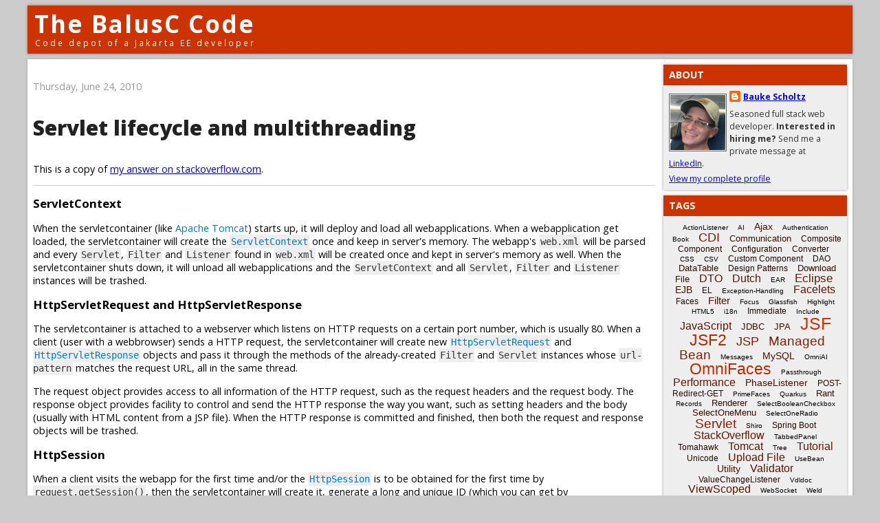

--- FILE ---
content_type: text/html; charset=UTF-8
request_url: https://balusc.omnifaces.org/2010/06/?widgetType=BlogArchive&widgetId=BlogArchive1&action=toggle&dir=open&toggle=MONTHLY-1183240800000&toggleopen=MONTHLY-1275343200000
body_size: 20808
content:
<!DOCTYPE html>
<html xmlns='http://www.w3.org/1999/xhtml' xmlns:b='http://www.google.com/2005/gml/b' xmlns:data='http://www.google.com/2005/gml/data' xmlns:expr='http://www.google.com/2005/gml/expr'>
<head>
<link href='https://www.blogger.com/static/v1/widgets/2944754296-widget_css_bundle.css' rel='stylesheet' type='text/css'/>
<meta content='text/html; charset=UTF-8' http-equiv='Content-Type'/>
<meta content='blogger' name='generator'/>
<link href='https://balusc.omnifaces.org/favicon.ico' rel='icon' type='image/x-icon'/>
<link href='https://balusc.omnifaces.org/2010/06/' rel='canonical'/>
<link rel="alternate" type="application/atom+xml" title="The BalusC Code - Atom" href="https://balusc.omnifaces.org/feeds/posts/default" />
<link rel="alternate" type="application/rss+xml" title="The BalusC Code - RSS" href="https://balusc.omnifaces.org/feeds/posts/default?alt=rss" />
<link rel="service.post" type="application/atom+xml" title="The BalusC Code - Atom" href="https://www.blogger.com/feeds/5396570633771229267/posts/default" />
<!--Can't find substitution for tag [blog.ieCssRetrofitLinks]-->
<meta content='https://balusc.omnifaces.org/2010/06/' property='og:url'/>
<meta content='The BalusC Code' property='og:title'/>
<meta content='Code depot of a Jakarta EE developer' property='og:description'/>
<meta content='index, follow' name='robots'/>
<meta content='width=device-width,maximum-scale=2' name='viewport'/>
<meta content='UieKsMr64OhWVnrx+TqFW0ZEKaA8y/QPQUKodWF6854=' name='verify-v1'/>
<title>The BalusC Code: June 2010</title>
<script src='https://www.google.com/jsapi'></script>
<link href='https://fonts.googleapis.com/css2?family=Open+Sans:ital,wght@0,400;0,700;0,800;1,400&display=swap' rel='stylesheet'/>
<script src='https://cdnjs.cloudflare.com/ajax/libs/prettify/r298/prettify.min.js'></script>
<link href='https://cdnjs.cloudflare.com/ajax/libs/prettify/r298/prettify.min.css' rel='stylesheet'/>
<!-- Global site tag (gtag.js) - Google Analytics -->
<script async='async' src='https://www.googletagmanager.com/gtag/js?id=G-V78KBKYH14'></script>
<script>
  window.dataLayer = window.dataLayer || [];
  function gtag(){dataLayer.push(arguments);}
  gtag('js', new Date());
  gtag('config', 'G-V78KBKYH14');
</script>
<style id='page-skin-1' type='text/css'><!--
/** *************************************************************************
* Blogger Template Style
* Name . . . : The BalusC Code
* URL. . . . : https://balusc.omnifaces.org
* Based on . : Denim style
* *************************************************************************
* Author . . : BalusC
* Version. . : 1.1.0 20100605 (changed font from verdana to lucida sans)
* License. . : Open Source. No Warranty. No Support.
*/
/****************************************************************************/
/* Basic                                                                    */
/****************************************************************************/
html {
overflow: -moz-scrollbars-vertical;
}
body {
background: #ccc;
margin: 8px;
padding: 0px;
font-family: 'open sans', arial, sans-serif;
font-size: .9em;
text-align: center;
color: #000;
min-width: 345px;
}
#navbar {
display: none;
}
.clear {
clear: both;
}
/****************************************************************************/
/* Header                                                                   */
/****************************************************************************/
#header-wrapper {
margin-bottom: 8px;
padding: 0px;
text-align: left;
}
#header {
max-width: 1200px;
height: 70px;
margin: 0px auto;
padding: 0px;
color: #fff;
background-color: #c30;
box-shadow: 0px 0px 4px 0px rgba(0,0,0,0.4);
}
h1.title {
color: #fff;
margin: 0px 10px;
padding: 10px 0 0;
line-height: 1em;
font-size: 2.425em;
font-weight: bold;
letter-spacing: 2px;
}
h1.title a:link, h1.title a:visited, h1.title a:hover, h1.title a:active {
color: #fff;
text-decoration: none;
}
#header .description {
display: block;
margin: 0px 10px;
padding: 5px 1px;
line-height: 1em;
font-size: .825em;
letter-spacing: 3px;
}
/****************************************************************************/
/* Content                                                                  */
/****************************************************************************/
#content-wrapper {
max-width: 1200px;
margin: 0px auto;
padding: 0px;
text-align: left;
background-color: #fff;
box-shadow: 0px 0px 4px 0px rgba(0,0,0,0.2);
}
#main-wrapper {
padding: 8px;
width: calc(100% - 295px);
float: left;
word-wrap: break-word; /* fix for long text breaking sidebar float in IE */
overflow: hidden;      /* fix for long non-text content breaking IE sidebar float */
}
#AdSense1, #AdSense2 {
padding: .5em 0;
}
h4 {
margin: 1em 0 .5em;
padding: 0;
line-height: 1.5em;
font-size: 1.5em;
font-weight: bold;
color: #900;
}
h4 a:link, h4 a:visited, h4 a:hover, h4 a:active {
text-decoration: none;
color: #900;
}
h4 a:hover, h4 a:active {
text-decoration: underline;
}
h5 {
margin: .5em 0;
padding: 0;
font-size: .85em;
font-weight: normal;
color: #999;
}
h5 a:link, h5 a:visited, h5 a:hover, h5 a:active {
text-decoration: none;
color: #666;
}
h5 a:hover, h5 a:active {
text-decoration: underline;
}
p, li {
margin: 1em 0;
padding: 0;
line-height: 1.35em;
}
p.note {
border-top: #ccc 1px solid;
padding-top: .5em;
font-size: .85em;
}
p.update {
color: #999;
font-size: .85em;
text-align: right;
}
#main-wrapper img {
margin: 0px;
padding: 0px;
border: 0px;
}
#main-wrapper img.thumbnail {
margin: 5px 0px 0px 0px;
padding: 1px;
border: 1px #999 solid;
box-shadow: 0px 0px 4px 0px rgba(0,0,0,0.4);
}
div#fastmenu {
margin-bottom: 20px;
}
div#fastmenu select {
background-color: #eee;
border: 1px #bbb solid;
margin: 0px 1px;
font-family: verdana, geneva, arial, helvetica, sans-serif;
}
small.readmore {
text-decoration: underline;
font-weight: bold;
color: #333;
cursor: pointer;
}
hr {
height: 1px;
border: 0;
background: #ccc;
}
strike {
opacity: .5;
}
/****************************************************************************/
/* Sidebar                                                                  */
/****************************************************************************/
#sidebar-wrapper {
width: 275px;
float: right;
word-wrap: break-word; /* fix for long text breaking sidebar float in IE */
}
@media (max-width: 700px) {
#header {
text-align: center;
}
#main-wrapper {
float: none;
width: auto;
}
#sidebar-wrapper {
float: none;
width: auto;
margin-left: 8px;
}
}
.sidebar {
margin-right: 8px;
color: #333;
line-height: 1em;
}
.sidebar h2 {
margin: 0px;
padding: 8px;
line-height: 1em;
background-color: #c30;
font-size: 1em;
text-transform: uppercase;
color: #fff;
}
.sidebar ul {
margin: 0px;
padding: 0px;
list-style: none;
}
.sidebar li {
margin: 0px;
padding: 2px 0px;
text-indent: 0px;
text-align: left;
line-height: 1em;
}
.sidebar .widget {
background-color: #eee;
margin-top: 8px;
border-bottom: 1px solid transparent;
box-shadow: 0px 0px 4px 0px rgba(0,0,0,0.4);
}
.sidebar .widget-content {
margin: 8px;
}
#ArchiveList .toggle {
text-decoration:none !important;
}
#ArchiveList .toggle .zippy:after {
content: "" !important;
}
/****************************************************************************/
/* ZEEF blocks                                                              */
/****************************************************************************/
iframe.zeef {
width: 253px;
margin:-5px;
padding:0;
overflow:hidden;
}
iframe.zeef .action {
display:none;
}
/****************************************************************************/
/* AdSense blocks                                                           */
/****************************************************************************/
#AdSense1,#AdSense2{
overflow:hidden;
}
/****************************************************************************/
/* Profile                                                                  */
/****************************************************************************/
.profile-img {
float: left;
margin: 4px 4px 4px 0px;
padding: 1px;
border: 1px solid #666;
}
.profile-data {
margin: 0;
font-weight: bold;
line-height: 1.5em;
font-size: .85em;
}
.profile-datablock {
margin: 0;
}
.profile-textblock {
margin: 5px 0;
line-height: 1.5em;
font-size: .85em;
}
.profile-link {
font-size: .85em;
}
/****************************************************************************/
/* Footer                                                                   */
/****************************************************************************/
#footer {
clear: both;
text-align: center;
color: #333;
}
#footer .widget {
margin: 0px;
padding-top: 0px;
font-size: .85em;
line-height: 1em;
text-align: left;
}
/****************************************************************************/
/* Links                                                                    */
/****************************************************************************/
a:link, a:hover, a:visited, a:active {
color: #00f;
text-decoration: underline;
}
a:hover {
color: #69f;
}
#main-wrapper a:hover img.thumbnail {
border-color: #900;
}
a.black:link, a.black:visited, a.black:hover, a.black:active {
color: #000;
text-decoration: none;
cursor: default;
}
a.none:link, a.none:visited, a.none:hover, a.none:active {
color: #000;
text-decoration: none;
}
a.none:hover {
color: #666;
}
a img {
border: 0px;
}
/****************************************************************************/
/* Tables                                                                   */
/****************************************************************************/
table {
position: relative;
margin-top: 3px;
border-collapse: collapse;
font-size: .85em;
}
th {
height: 14px;
border: 1px #fff solid;
color: #fff;
background-color: #b44;
font-weight: bold;
text-align: center;
white-space: nowrap;
}
td, tr {
padding: 1px;
}
td {
border: 1px #fff solid;
}
tr.tr1,tr:nth-child(even) {background-color: #e5e5e5;}
tr.tr2,tr:nth-child(odd) {background-color: #c3c3c3;}
td.td0 {white-space: nowrap; padding: 0px;}
td.td1 {white-space: nowrap;}
td.td2 {white-space: nowrap; text-align: center;}
td.td3 {white-space: nowrap; text-align: right;}
td.td4 {white-space: nowrap; vertical-align: top;}
td.td5 {white-space: nowrap; text-align: right; vertical-align: top;}
td.td6 {vertical-align: top;}
td.td7 {vertical-align: top; border: 1px #ddd solid;}
td.td8 {vertical-align: top; border: 1px #bbb solid;}
td.td9 {text-align: center;}
table.nowrap {display: block; max-width: fit-content; overflow-x: auto;}
table.nowrap th, table.nowrap td {white-space: nowrap;}
/****************************************************************************/
/* Code                                                                     */
/****************************************************************************/
pre,pre.prettyprint {
margin: 2px 0px 6px 0px;
padding: 6px;
border: 0;
box-shadow: 0px 0px 4px 0px rgba(0,0,0,0.4);
color: #000;
background: #ffe;
overflow: auto;
overflow-y: hidden;
font-family: 'lucida console', fixed, monospace, terminal, couriernew, courier;
font-size: .875em;
line-height: 1.375em;
word-wrap: normal;
}
code, .code, .codetag, .codetagscript, .codekeyword, .codevalue, .codeproperty, .codeconstant, .codeannotation, .codecomment1, .codecomment2, .codecomment3, .codeoutput, .codeoutputerror, .codeerror, .codeconsole, .codecursor, tt {
font-family: 'lucida console', fixed, monospace, terminal, couriernew, courier;
font-size: 1em;
line-height: 1em;
text-align: left;
}
code a { text-decoration: none; }
code, .code, tt  {color: #333;}
.codetag         {color: #366;}
.codetagscript   {color: #900;}
.codekeyword     {color: #906;}
.codevalue       {color: #00c;}
.codeproperty    {color: #009;}
.codestatic      {font-style: italic;}
.codeconstant    {color: #009; font-style: italic;}
.codeannotation  {color: #999;}
.codecomment1    {color: #396;}
.codecomment2    {color: #36c;}
.codecomment2 b  {color: #69c; font-weight: normal;}
.codecomment3    {color: #36c; font-style: italic;}
.codeoutput      {color: #00f;}
.codeoutputerror {color: #f00;}
.codeerror       {border-bottom: 1px #f00 solid;}
.codeconsole     {display: block; padding: 2px; color: #0f0; background-color: #000; border: 2px #ccc solid;}
.codecursor      {color: #ccc; text-decoration: blink;}
blockquote.error { border: 1px solid #900; color: #900; font-weight: bold; background-color: #f9f9f9; margin: 10px 0; padding: 8px; }
blockquote.warning { border: 1px solid #c90; color: #c90; font-weight: bold; background-color: #f9f9f9; margin: 10px 0; padding: 8px; }
blockquote.outdated { margin: 2em 0 !important; border: 5px double #c30; font-weight: 600; background-color: #ff9; padding: 4px 16px; box-shadow: 0px 0px 4px 0px rgba(0,0,0,0.4); }
blockquote.outdated h4 { margin: .5em 0; color: #c00; font-weight: 800; }
a code { color: inherit; }
/****************************************************************************/
/* Stackoverflow copies                                                     */
/****************************************************************************/
.post-text a, .post-text a code { text-decoration: none; color: #0077CC; }
.post-text a:hover { text-decoration: underline; }
.post-text a:visited, .post-text a:visited code { color: #4A6B82; }
.post-text p { text-align: left; }
.post-text li { text-align: left; padding: 1px 0; }
.post-text code {
font-family: 'lucida console', fixed, monospace, terminal, couriernew, courier;
padding: 2px; background: #eee; }
.post-text pre code {background: none; padding: 0;}
.post-text blockquote { background: #ddd; padding: 5px; }
/* Prettyprint */
.pln {
color: #000
}
@media screen {
.str {
color: #00c
}
.kwd, .kwd .pln {
color: #906
}
.com {
color: #396
}
.typ {
color: #000
}
.lit {
color: #066
}
.lang-java .lit {
color: #999;
}
.pun,.opn,.clo {
color: #000
}
.tag {
color: #366
}
.atn {
color: #906
}
.atv {
color: #00c
}
.dec,.var {
color: #606
}
.fun {
color: red
}
}
/****************************************************************************/
/* Posts                                                                    */
/****************************************************************************/
.date-header {
margin: 1.5em 0 0;
font-weight: normal;
color: #999;
font-size: 100%;
}
.post {
margin: 0 0 1.5em;
padding-bottom: 1.5em;
}
.post-title, .post-title a:link, .post-title a:visited, .post-title a:hover, .post-title a:active {
padding: 0;
font-size: 30px;
font-weight: 800;
color: #222;
text-decoration: none;
}
.post div {
margin: 0 0 .75em;
line-height: 1.3em;
}
p.post-footer {
margin: -.25em 0 0;
color: #fff;
font-size: 83%;
}
.post-footer .span {
margin-right: .3em;
}
.comment-link {
margin-left: .3em;
}
.post img {
padding: 4px;
border: 1px solid #666;
}
.post blockquote {
margin: 1em 20px;
}
.post blockquote p {
margin: .75em 0;
}
.post div.post-share-buttons {
margin-top: 1.5em;
}
/****************************************************************************/
/* Comments                                                                 */
/****************************************************************************/
#comments h4 {
color: #666;
}
#comments-block {
margin: 10px 0px;
line-height: 1.3em;
}
#comments-block.avatar-comment-indent {
margin-left: 0;
}
#comments-block .avatar-image-container {
display: none;
}
#comments-block p {
text-align: left;
}
#comments-block dt.comment-author {
display: block;
margin: 8px 0px 0px 0px;
padding: 3px 5px;
border: 1px #999 solid;
background-color: #ccc;
}
#comments-block dt a:link, #comments-block dt a:visited, #comments-block dt a:hover, #comments-block dt a:active {
color: #333;
font-weight: bold;
text-decoration: none;
}
#comments-block dt a:hover {
color: #666;
}
#comments-block dd {
margin: 0px;
padding: 3px;
border: 1px #999 solid;
border-width: 0px 1px;
background-color: #eee;
}
#comments-block dd.comment-footer {
margin: 0px;
padding: 3px;
border: 1px #999 solid;
background-color: #ddd;
font-size: .85em;
}
#comments-block dd p, #comments-block dd span {
padding: 3px;
}
#comments-block dd.comment-footer a:link, #comments-block dd.comment-footer a:visited, #comments-block dd.comment-footer a:hover, #comments-block dd.comment-footer a:active {
color: #666;
text-decoration: none;
}
#comments-block dd.comment-footer a:hover {
color: #999;
}
.deleted-comment {
font-style:italic;
color:gray;
}
/****************************************************************************/
/* Blog links                                                               */
/****************************************************************************/
.feed-links {
clear: both;
line-height: 2.5em;
}
#blog-pager-newer-link {
float: left;
}
#blog-pager-older-link {
float: right;
}
#blog-pager {
text-align: center;
}
/****************************************************************************/
/* Blog labels                                                              */
/****************************************************************************/
#labelCloud {text-align:center;font-family:arial,sans-serif;}
#labelCloud .label-cloud li{display:inline;background-image:none !important;padding:0 5px;margin:0;vertical-align:baseline !important;border:0 !important;}
#labelCloud ul{list-style-type:none;margin:0 auto;padding:0;}
#labelCloud a img{border:0;display:inline;margin:0 0 0 3px;padding:0}
#labelCloud a{text-decoration:none}
#labelCloud a:hover{text-decoration:underline}
#labelCloud li a{}
#labelCloud .label-cloud {}
#labelCloud .label-count {padding-left:0.2em;font-size:1em;color:#000}
#labelCloud .label-cloud li:before{content:&quot;&quot; !important}

--></style>
<link href='https://www.blogger.com/dyn-css/authorization.css?targetBlogID=5396570633771229267&amp;zx=ac3785ee-7ce2-4d36-9d9d-3021bee7f0a1' media='none' onload='if(media!=&#39;all&#39;)media=&#39;all&#39;' rel='stylesheet'/><noscript><link href='https://www.blogger.com/dyn-css/authorization.css?targetBlogID=5396570633771229267&amp;zx=ac3785ee-7ce2-4d36-9d9d-3021bee7f0a1' rel='stylesheet'/></noscript>
<meta name='google-adsense-platform-account' content='ca-host-pub-1556223355139109'/>
<meta name='google-adsense-platform-domain' content='blogspot.com'/>

<!-- data-ad-client=ca-pub-6723217023503446 -->

</head>
<body>
<div class='navbar section' id='navbar'><div class='widget Navbar' data-version='1' id='Navbar1'><script type="text/javascript">
    function setAttributeOnload(object, attribute, val) {
      if(window.addEventListener) {
        window.addEventListener('load',
          function(){ object[attribute] = val; }, false);
      } else {
        window.attachEvent('onload', function(){ object[attribute] = val; });
      }
    }
  </script>
<div id="navbar-iframe-container"></div>
<script type="text/javascript" src="https://apis.google.com/js/platform.js"></script>
<script type="text/javascript">
      gapi.load("gapi.iframes:gapi.iframes.style.bubble", function() {
        if (gapi.iframes && gapi.iframes.getContext) {
          gapi.iframes.getContext().openChild({
              url: 'https://www.blogger.com/navbar/5396570633771229267?origin\x3dhttps://balusc.omnifaces.org',
              where: document.getElementById("navbar-iframe-container"),
              id: "navbar-iframe"
          });
        }
      });
    </script><script type="text/javascript">
(function() {
var script = document.createElement('script');
script.type = 'text/javascript';
script.src = '//pagead2.googlesyndication.com/pagead/js/google_top_exp.js';
var head = document.getElementsByTagName('head')[0];
if (head) {
head.appendChild(script);
}})();
</script>
</div></div>
<div><a name='top'></a></div>
<div id='outer-wrapper'>
<div id='wrap2'>
<!-- skip links for text browsers -->
<span id='skiplinks' style='display:none;'>
<a href='#main'>skip to main </a> | <a href='#sidebar'>skip to sidebar</a>
</span>
<div id='header-wrapper'>
<div class='header section' id='header'><div class='widget Header' data-version='1' id='Header1'>
<div id='header-inner'>
<div class='titlewrapper'>
<h1 class='title'>
<a href='https://balusc.omnifaces.org/'>
The BalusC Code
</a>
</h1>
</div>
<div class='descriptionwrapper'>
<p class='description'><span>Code depot of a Jakarta EE developer</span></p>
</div>
</div>
</div></div>
</div>
<div id='content-wrapper'>
<div id='crosscol-wrapper' style='text-align:center'>
<div class='crosscol no-items section' id='crosscol'></div>
</div>
<div id='main-wrapper'>
<div class='main section' id='main'><div class='widget HTML' data-version='1' id='HTML2'>
<div class='widget-content'>
<script>function startHide(page) {
	if (!requestURIContains(page)) {
		document.write('<p><small class="readmore" onclick="window.location.href=\'' + page + '\';">Click here to read the entire article ..</small></p><div style="display: none;">');
		var divs = document.getElementsByTagName('div');
		for (var i = 0; i < divs.length; i++) {
			if (divs[i].id == 'fastmenu') {
				divs[i].style.display = 'none';
			}
		}
	}
}
function endHide(page) {
	if (!requestURIContains(page)) {
		document.write('</div>');
	}
}
function requestURIContains(part) {
	return window.location.href.toLowerCase().indexOf(part) > -1;
}</script>
</div>
<div class='clear'></div>
</div><div class='widget Blog' data-version='1' id='Blog1'>
<div class='blog-posts hfeed'>

          <div class="date-outer">
        
<h2 class='date-header'><span>Thursday, June 24, 2010</span></h2>

          <div class="date-posts">
        
<div class='post-outer'>
<div class='post hentry'>
<a name='6229593117074035458'></a>
<h3 class='post-title entry-title'>
<a href='http://stackoverflow.com/q/3106452/157882'>Servlet lifecycle and multithreading</a>
</h3>
<div class='post-header'>
<div class='post-header-line-1'></div>
</div>
<div class='post-body entry-content'>
<p>This is a copy of <a href="http://stackoverflow.com/q/3106452/157882">my answer on stackoverflow.com</a>.</p>

<hr>

<div class="post-text"><h3>ServletContext</h3>

<p>When the servletcontainer (like <a href="http://tomcat.apache.org">Apache Tomcat</a>) starts up, it will deploy and load all webapplications. When a webapplication get loaded, the servletcontainer will create the <a href="http://java.sun.com/javaee/5/docs/api/javax/servlet/ServletContext.html"><code>ServletContext</code></a> once and keep in server's memory. The webapp's <code>web.xml</code> will be parsed and every <code>Servlet</code>, <code>Filter</code> and <code>Listener</code> found in <code>web.xml</code> will be created once and kept in server's memory as well. When the servletcontainer shuts down, it will unload all webapplications and the <code>ServletContext</code> and all <code>Servlet</code>, <code>Filter</code> and <code>Listener</code> instances will be trashed.</p>

<h3>HttpServletRequest and HttpServletResponse</h3>

<p>The servletcontainer is attached to a webserver which listens on HTTP requests on a certain port number, which is usually 80. When a client (user with a webbrowser) sends a HTTP request, the servletcontainer will create new <a href="http://java.sun.com/javaee/5/docs/api/javax/servlet/http/HttpServletRequest.html"><code>HttpServletRequest</code></a> and <a href="http://java.sun.com/javaee/5/docs/api/javax/servlet/http/HttpServletResponse.html"><code>HttpServletResponse</code></a> objects and pass it through the methods of the already-created <code>Filter</code> and <code>Servlet</code> instances whose <code>url-pattern</code> matches the request URL, all in the same thread. </p>

<p>The request object provides access to all information of the HTTP request, such as the request headers and the request body. The response object provides facility to control and send the HTTP response the way you want, such as setting headers and the body (usually with HTML content from a JSP file). When the HTTP response is committed and finished, then both the request and response objects will be trashed.</p>

<h3>HttpSession</h3>

<p>When a client visits the webapp for the first time and/or the <a href="http://java.sun.com/javaee/5/docs/api/javax/servlet/http/HttpSession.html"><code>HttpSession</code></a> is to be obtained for the first time by <code>request.getSession()</code>, then the servletcontainer will create it, generate a long and unique ID (which you can get by <code>session.getId()</code>) and store it in server's memory. The servletcontainer will also set a <a href="http://java.sun.com/javaee/5/docs/api/javax/servlet/http/Cookie.html"><code>Cookie</code></a> in the HTTP response with <code>JSESSIONID</code> as cookie name and the unique session ID as cookie value. </p>

<p>As per the <a href="http://www.faqs.org/rfcs/rfc2965.html">HTTP cookie specification</a> (a contract a decent webbrowser and webserver has to adhere), the client (the webbrowser) is required to send this cookie back in the subsequent requests as long as the cookie is valid. Using a HTTP header checker tool like <a href="http://getfirebug.com">Firebug</a> you can <a href="http://getfirebug.com/network">check</a> them. The servletcontainer will determine every incoming HTTP request header for the presence of the cookie with the name <code>JSESSIONID</code> and use its value (the session ID) to get the associated <code>HttpSession</code> from server's memory.</p>

<p>The <code>HttpSession</code> lives until it has not been used for more than the <code>&lt;session-timeout&gt;</code> time, a setting you can specify in <code>web.xml</code>, which defaults to 30 minutes. So when the client doesn't visit the webapp anymore for over 30 minutes, then the servletcontainer will trash the session. Every subsequent request, even though with the cookie specified, will not have access to the same session anymore. The servletcontainer will create a new one. </p>

<p>On the other hand, the session cookie on the client side has a default lifetime which is as long as the browser instance is running. So when the client closes the browser instance (all tabs/windows), then the session will be trashed at the client side. In a new browser instance the cookie associated with the session won't be sent anymore. A new <code>request.getSession()</code> would return a brand new <code>HttpSession</code> and set a cookie with a brand new session ID.</p>

<h3>In a nutshell</h3>

<ul>
<li>The <code>ServletContext</code> lives as long as the webapp lives. It's been shared among <em>all</em> requests in <em>all</em> sessions.</li>
<li>The <code>HttpSession</code> lives as long as the client is interacting with the webapp with the same browser instance and the session hasn't timed out at the server side yet. It's been shared among <em>all</em> requests in the <em>same</em> session.</li>
<li>The <code>HttpServletRequest</code> and <code>HttpServletResponse</code> lives as long as the client has sent it until the complete response (the webpage) is arrived. It is <em>not</em> being shared elsewhere.</li>
<li>Any <code>Servlet</code>, <code>Filter</code> and <code>Listener</code> lives as long as the webapp lives. They are being shared among <em>all</em> requests in <em>all</em> sessions.</li>
<li>Any <code>attribute</code> which you set in <code>ServletContext</code>, <code>HttpServletRequest</code> and <code>HttpSession</code> will live as long as the object in question lives.</li>
</ul>

<hr>

<h3>Threadsafety</h3>

<p>That said, your major concern is possibly <em>threadsafety</em>. You should now have learnt that Servlets and filters are shared among all requests. That's the nice thing of Java, it's multithreaded and different threads (read: HTTP requests) can make use of the same instance. It would otherwise have been too expensive to recreate it on every request.</p>

<p>But you should also realize that you should <strong>never</strong> assign any request or session scoped data as an <em>instance</em> variable of a servlet or filter. It will be shared among all other requests in other sessions. That's <em>threadunsafe</em>! The below example illustrates that:</p>

<pre class="lang-java prettyprint prettyprinted" style=""><code><span class="kwd">public</span><span class="pln"> </span><span class="kwd">class</span><span class="pln"> </span><span class="typ">MyServlet</span><span class="pln"> </span><span class="kwd">extends</span><span class="pln"> </span><span class="typ">HttpServlet</span><span class="pln"> </span><span class="pun">{</span><span class="pln">

    </span><span class="kwd">private</span><span class="pln"> </span><span class="typ">Object</span><span class="pln"> thisIsNOTThreadSafe</span><span class="pun">;</span><span class="pln">

    </span><span class="kwd">protected</span><span class="pln"> </span><span class="kwd">void</span><span class="pln"> doGet</span><span class="pun">(</span><span class="typ">HttpServletRequest</span><span class="pln"> request</span><span class="pun">,</span><span class="pln"> </span><span class="typ">HttpServletResponse</span><span class="pln"> response</span><span class="pun">)</span><span class="pln"> </span><span class="kwd">throws</span><span class="pln"> </span><span class="typ">ServletException</span><span class="pun">,</span><span class="pln"> </span><span class="typ">IOException</span><span class="pln"> </span><span class="pun">{</span><span class="pln">
        </span><span class="typ">Object</span><span class="pln"> thisIsThreadSafe</span><span class="pun">;</span><span class="pln">

        thisIsNOTThreadSafe </span><span class="pun">=</span><span class="pln"> request</span><span class="pun">.</span><span class="pln">getParameter</span><span class="pun">(</span><span class="str">"foo"</span><span class="pun">);</span><span class="pln"> </span><span class="com">// BAD!! Shared among all requests!</span><span class="pln">
        thisIsThreadSafe </span><span class="pun">=</span><span class="pln"> request</span><span class="pun">.</span><span class="pln">getParameter</span><span class="pun">(</span><span class="str">"foo"</span><span class="pun">);</span><span class="pln"> </span><span class="com">// OK, this is thread safe.</span><span class="pln">
    </span><span class="pun">}</span><span class="pln"> 
</span><span class="pun">}</span></code></pre>

<h3>See also:</h3>

<ul>
<li><a href="http://stackoverflow.com/questions/2183974/difference-each-instance-of-servlet-and-each-thread-of-servlet-in-servlets/2184147#2184147">Servlets and Multithreading</a></li>
<li><a href="http://stackoverflow.com/questions/2095397/what-is-the-difference-between-jsf-servlet-and-jsp/2097732#2097732">Difference between JSP and Servlet</a></li>
<li><a href="http://stackoverflow.com/questions/1700390/best-option-for-session-management-in-java/1701107#1701107">Session management in Java</a></li>
</ul>
</div>
<div style='clear: both;'></div>
</div>
<div class='post-footer'>
<div class='post-footer-line post-footer-line-1'><span class='post-author vcard'>
Geplaatst door
<span class='fn'>Bauke Scholtz</span>
</span>
<span class='post-timestamp'>
op
<a class='timestamp-link' href='https://balusc.omnifaces.org/2010/06/servlet-lifecycle-and-multithreading.html' rel='bookmark' title='permanent link'><abbr class='published' title='2010-06-24T16:41:00+02:00'>4:41&#8239;PM</abbr></a>
</span>
<span class='post-comment-link'>
<a class='comment-link' href='https://www.blogger.com/comment/fullpage/post/5396570633771229267/6229593117074035458' onclick=''>1 reacties</a>
</span>
<span class='post-icons'>
<span class='item-action'>
<a href='https://www.blogger.com/email-post/5396570633771229267/6229593117074035458' title='Email Post'>
<img alt='' class='icon-action' height='13' src='https://img1.blogblog.com/img/icon18_email.gif' width='18'/>
</a>
</span>
<span class='item-control blog-admin pid-1237937722'>
<a href='https://www.blogger.com/post-edit.g?blogID=5396570633771229267&postID=6229593117074035458&from=pencil' title='Edit Post'>
<img alt='' class='icon-action' height='18' src='https://resources.blogblog.com/img/icon18_edit_allbkg.gif' width='18'/>
</a>
</span>
</span>
<div class='post-share-buttons'>
<a class='goog-inline-block share-button sb-email' href='https://www.blogger.com/share-post.g?blogID=5396570633771229267&postID=6229593117074035458&target=email' target='_blank' title='Email This'><span class='share-button-link-text'>Email This</span></a><a class='goog-inline-block share-button sb-blog' href='https://www.blogger.com/share-post.g?blogID=5396570633771229267&postID=6229593117074035458&target=blog' onclick='window.open(this.href, "_blank", "height=270,width=475"); return false;' target='_blank' title='BlogThis!'><span class='share-button-link-text'>BlogThis!</span></a><a class='goog-inline-block share-button sb-twitter' href='https://www.blogger.com/share-post.g?blogID=5396570633771229267&postID=6229593117074035458&target=twitter' target='_blank' title='Share to X'><span class='share-button-link-text'>Share to X</span></a><a class='goog-inline-block share-button sb-facebook' href='https://www.blogger.com/share-post.g?blogID=5396570633771229267&postID=6229593117074035458&target=facebook' onclick='window.open(this.href, "_blank", "height=430,width=640"); return false;' target='_blank' title='Share to Facebook'><span class='share-button-link-text'>Share to Facebook</span></a><a class='goog-inline-block share-button sb-pinterest' href='https://www.blogger.com/share-post.g?blogID=5396570633771229267&postID=6229593117074035458&target=pinterest' target='_blank' title='Share to Pinterest'><span class='share-button-link-text'>Share to Pinterest</span></a>
</div>
</div>
<div class='post-footer-line post-footer-line-2'><span class='post-labels'>
Labels:
<a href='https://balusc.omnifaces.org/search/label/Servlet' rel='tag'>Servlet</a>,
<a href='https://balusc.omnifaces.org/search/label/StackOverflow' rel='tag'>StackOverflow</a>
</span>
</div>
<div class='post-footer-line post-footer-line-3'></div>
</div>
</div>
</div>

          </div></div>
        

          <div class="date-outer">
        
<h2 class='date-header'><span>Sunday, June 6, 2010</span></h2>

          <div class="date-posts">
        
<div class='post-outer'>
<div class='post hentry'>
<a name='6486290728363522921'></a>
<h3 class='post-title entry-title'>
<a href='https://balusc.omnifaces.org/2010/06/benefits-and-pitfalls-of-viewscoped.html'>The benefits and pitfalls of @ViewScoped</a>
</h3>
<div class='post-header'>
<div class='post-header-line-1'></div>
</div>
<div class='post-body entry-content'>
<div id="fastmenu">
    <select onchange="document.location.href = this.options[this.selectedIndex].value">
        <option value="">Fast menu</option>
        <option value="#Introduction">Introduction</option>
        <option value="#ReallySimpleCRUD">Really simple CRUD</option>
        <option value="#ReallySimpleCRUDNowWithoutDataModel">Really simple CRUD, now without DataModel!</option>
        <option value="#HeyTheresPitfallsInTheTitle">Hey, there's "pitfalls" in the title?</option>
    </select>
</div>

<h4><a href="#Introduction" name="Introduction">Introduction</a></h4>

<p>To prepare for a new set of JSF 2.0 targeted articles (have patience, I'd like to wait for Eclipse Helios and Tomcat 7 to be finished), I've played intensively with JSF 2.0 and Facelets the last weeks (to be precise, with <a href="http://javaserverfaces.dev.java.net">Mojarra 2.0.2</a>). The new JSF 2.0 annotations and implicit navigation (the outcome will implicitly go to <span class="code">/outcomevalue.xhtml</span> page) are great and very useful. No hassling with <span class="code">faces-config.xml</span> anymore. It's awesome.</p>

<p>JSF 2.0 also introduces an important new scope and offers the possibility to define your own <a href="http://blogs.sun.com/rlubke/entry/custom_managed_bean_scopes">custom scopes</a>. The new scope is the <b>view</b> scope. It lies between the existing and well-known <b>request</b> and <b>session</b> scopes in. You can put the managed bean in the view scope using the <span class="code"><a href="http://java.sun.com/javaee/6/docs/api/javax/faces/bean/ViewScoped.html">@ViewScoped</a></span> annotation.</p>

<pre>
<span class="codekeyword">package</span> com.example;

<span class="codekeyword">import</span> java.io.Serializable;

<span class="codekeyword">import</span> javax.faces.bean.ManagedBean;
<span class="codekeyword">import</span> javax.faces.bean.ViewScoped;

<span class="codeannotation">@ManagedBean</span>
<span class="codeannotation">@ViewScoped</span>
<span class="codekeyword">public class</span> Bean <span class="codekeyword">implements</span> Serializable {

    // ...
    
}
</pre>

<p>Note that the bean needs to implement <code>Serializable</code> as it will be stored in the view map which is in turn stored in the session. Some servletcontainer configurations will namely store sessions on disk instead of in memory. This is also mandatory when you have configured JSF view state saving method to <code>client</code> instead of (default) <code>server</code>.</p>

<script>startHide('/2010/06/benefits-and-pitfalls-of-viewscoped.html');</script>

<p>You'll probably recognize yourself in <i>abusing</i> the session scope for data which you would like to retain in the subsequent requests to avoid the expensive task of reloading it from the database on every request again and again, such as the datamodel for the <span class="code">&lt;h:dataTable&gt;</span> in order to be able to retrieve the selected row. A major caveat is that the changes are reflected in every opened window/tab in the same session which leads to unintuitive webapplication behaviour and thus bad user experience. <a href="http://myfaces.apache.org/tomahawk/">Tomahawk</a> was early to introduce a solution for this in flavor of <span class="code">&lt;t:saveState&gt;</span> and <span class="code">&lt;t:dataTable preserveDataModel="true"&gt;</span>. The first will store the given model value temporarily in the viewroot and set it back in the model during the restore view phase of the subsequent request. The second does that for the datatable's value. Hereafter <a href="http://www.jboss.com/products/seam/">JBoss Seam</a> came with the <i>Conversation Scope</i> and <a href="http://myfaces.apache.org/orchestra/">Apache MyFaces Orchestra</a> followed shortly. Both saves the bean state in the session among requests, identified by an extra request parameter.</p>

<p>You'll probably also recognize the issue of the <span class="code">&lt;h:commandButton&gt;</span> or <span class="code">&lt;h:commandLink&gt;</span> action not being fired because the <span class="code">rendered</span> attribute of the component or one of its parents returns <span class="code">false</span> during the form submit, while it was <span class="code">true</span> during the initial request. You would need to fall back to the session scope or grab Tomahawk's <span class="code">&lt;t:saveState&gt;</span> to fix it. How annoying!</p>

<p>The new view scope should solve exactly those issues. A <span class="code">@ViewScoped</span> bean will live as long as you're submitting the form to the <b>same</b> view again and again. In other words, as long as when the action method(s) returns <span class="code">null</span> or even <span class="code">void</span>, the bean will be there in the next request. Once you navigate to a different view, then the bean will be trashed.</p>

<h5>Back to top</h5>

<h4><a href="#ReallySimpleCRUD" name="ReallySimpleCRUD">Really simple CRUD</a></h4>

<p>Here's a quick'n'dirty example in flavor of a <i>really simple</i> <acronym title="Create, Read, Update and Delete">CRUD</acronym> on a single page how you could take benefit of it in combination with a datatable.</p>

<pre>
<span class="codekeyword">package</span> com.example;

<span class="codekeyword">import</span> java.io.Serializable;
<span class="codekeyword">import</span> java.util.ArrayList;
<span class="codekeyword">import</span> java.util.List;

<span class="codekeyword">import</span> javax.annotation.PostConstruct;
<span class="codekeyword">import</span> javax.faces.bean.ManagedBean;
<span class="codekeyword">import</span> javax.faces.bean.ViewScoped;
<span class="codekeyword">import</span> javax.faces.model.DataModel;
<span class="codekeyword">import</span> javax.faces.model.ListDataModel;

<span class="codeannotation">@ManagedBean</span>
<span class="codeannotation">@ViewScoped</span>
<span class="codekeyword">public class</span> Bean <span class="codekeyword">implements</span> Serializable {

    <span class="codekeyword">private</span> List&lt;Item&gt; <span class="codeproperty">list</span>;
    <span class="codekeyword">private</span> <span class="codekeyword">transient</span> DataModel&lt;Item&gt; <span class="codeproperty">model</span>;
    <span class="codekeyword">private</span> Item <span class="codeproperty">item</span> = <span class="codekeyword">new</span> Item();
    <span class="codekeyword">private boolean</span> <span class="codeproperty">edit</span>;

    <span class="codeannotation">@PostConstruct</span>
    <span class="codekeyword">public</span> <span class="codekeyword">void</span> init() {
        <span class="codecomment1">// list = dao.list();</span>
        <span class="codecomment1">// Actually, you should retrieve the list from DAO. This is just for demo.</span>
        <span class="codeproperty">list</span> = <span class="codekeyword">new</span> ArrayList&lt;Item&gt;();
        <span class="codeproperty">list</span>.add(<span class="codekeyword">new</span> Item(1L, "<span class="codeproperty">item</span>1"));
        <span class="codeproperty">list</span>.add(<span class="codekeyword">new</span> Item(2L, "<span class="codeproperty">item</span>2"));
        <span class="codeproperty">list</span>.add(<span class="codekeyword">new</span> Item(3L, "<span class="codeproperty">item</span>3"));
    }
    
    <span class="codekeyword">public void</span> add() {
        <span class="codecomment1">// dao.create(item);</span>
        <span class="codecomment1">// Actually, the DAO should already have set the ID from DB. This is just for demo.</span>
        <span class="codeproperty">item</span>.setId(<span class="codeproperty">list</span>.isEmpty() ? 1 : <span class="codeproperty">list</span>.get(<span class="codeproperty">list</span>.size() - 1).getId() + 1);
        <span class="codeproperty">list</span>.add(<span class="codeproperty">item</span>);
        <span class="codeproperty">item</span> = <span class="codekeyword">new</span> Item(); <span class="codecomment1">// Reset placeholder.</span>
    }

    <span class="codekeyword">public void</span> edit() {
        <span class="codeproperty">item</span> = <span class="codeproperty">model</span>.getRowData();
        <span class="codeproperty">edit</span> = <span class="codekeyword">true</span>;
    }

    <span class="codekeyword">public void</span> save() {
        <span class="codecomment1">// dao.update(item);</span>
        <span class="codeproperty">item</span> = <span class="codekeyword">new</span> Item(); <span class="codecomment1">// Reset placeholder.</span>
        <span class="codeproperty">edit</span> = <span class="codekeyword">false</span>;
    }

    <span class="codekeyword">public void</span> delete() {
        <span class="codecomment1">// dao.delete(item);</span>
        <span class="codeproperty">list</span>.remove(<span class="codeproperty">model</span>.getRowData());
    }

    <span class="codekeyword">public</span> List&lt;Item&gt; getList() {
        <span class="codekeyword">return</span> <span class="codeproperty">list</span>;
    }

    <span class="codekeyword">public</span> DataModel&lt;Item&gt; getModel() {
        <span class="codekeyword">if</span> (<span class="codeproperty">model</span> == <span class="codekeyword">null</span>) {
            <span class="codeproperty">model</span> = <span class="codekeyword">new</span> ListDataModel&lt;Item&gt;(<span class="codeproperty">list</span>);
        }

        <span class="codekeyword">return</span> <span class="codeproperty">model</span>;
    }

    <span class="codekeyword">public</span> Item getItem() {
        <span class="codekeyword">return</span> <span class="codeproperty">item</span>;
    }

    <span class="codekeyword">public</span> boolean isEdit() {
        <span class="codekeyword">return</span> <span class="codeproperty">edit</span>;
    }

    <span class="codecomment1">// Other getters/setters are actually unnecessary. Feel free to add them though.</span>

}
</pre>

<p>Note: the outcommented <span class="code">dao.somemethod()</span> lines are what you <i>actually</i> should do as well in real code. Also note that the <code>DataModel</code> is lazily instantiated in the getter, because it doesn't implement <code>Serializable</code> and it would otherwise be <code>null</code> after deserialization.</p>

<p>The <span class="code">Item</span> class is just a simple model object, its code should be straightforward enough. A <code>Serializable</code> Javabean with two properties <span class="code">Long id</span> and <span class="code">String value</span>, a default constructor and a constructor filling both properties, a bunch of appropriate getters/setters, <span class="code">equals()</span> and <span class="code">hashCode()</span> overriden.</p>

<p>And now the view, it's Facelets, save it as <span class="code">crud.xhtml</span>:</p>

<pre>
<span class="codetag">&lt;!DOCTYPE html&gt;</span>
<span class="codetag">&lt;html</span> xmlns=<span class="codevalue">"http://www.w3.org/1999/xhtml"</span>
      xmlns:f=<span class="codevalue">"http://java.sun.com/jsf/core"</span>
      xmlns:h=<span class="codevalue">"http://java.sun.com/jsf/html"</span><span class="codetag">&gt;</span>
    <span class="codetag">&lt;h:head&gt;</span>
        <span class="codetag">&lt;title&gt;</span>Really simple CRUD<span class="codetag">&lt;/title&gt;</span>
    <span class="codetag">&lt;/h:head&gt;</span>
    <span class="codetag">&lt;h:body&gt;</span>
        <span class="codetag">&lt;h3&gt;</span>List items<span class="codetag">&lt;/h3&gt;</span>
        <span class="codetag">&lt;h:form</span> rendered=<span class="codevalue">"</span>#{not empty bean.list}<span class="codevalue">"</span><span class="codetag">&gt;</span>
            <span class="codetag">&lt;h:dataTable</span> value=<span class="codevalue">"</span>#{bean.model}<span class="codevalue">"</span> var=<span class="codevalue">"item"</span><span class="codetag">&gt;</span>
                <span class="codetag">&lt;h:column&gt;</span><span class="codetag">&lt;f:facet</span> name=<span class="codevalue">"header"</span><span class="codetag">&gt;</span>ID<span class="codetag">&lt;/f:facet&gt;</span>#{item.id}<span class="codetag">&lt;/h:column&gt;</span>
                <span class="codetag">&lt;h:column&gt;</span><span class="codetag">&lt;f:facet</span> name=<span class="codevalue">"header"</span><span class="codetag">&gt;</span>Value<span class="codetag">&lt;/f:facet&gt;</span>#{item.value}<span class="codetag">&lt;/h:column&gt;</span>
                <span class="codetag">&lt;h:column&gt;</span><span class="codetag">&lt;h:commandButton</span> value=<span class="codevalue">"edit"</span> action=<span class="codevalue">"</span>#{bean.edit}<span class="codevalue">"</span> <span class="codetag">/&gt;</span><span class="codetag">&lt;/h:column&gt;</span>
                <span class="codetag">&lt;h:column&gt;</span><span class="codetag">&lt;h:commandButton</span> value=<span class="codevalue">"delete"</span> action=<span class="codevalue">"</span>#{bean.delete}<span class="codevalue">"</span> <span class="codetag">/&gt;</span><span class="codetag">&lt;/h:column&gt;</span>
            <span class="codetag">&lt;/h:dataTable&gt;</span>
        <span class="codetag">&lt;/h:form&gt;</span>
        <span class="codetag">&lt;h:panelGroup</span> rendered=<span class="codevalue">"</span>#{empty bean.list}<span class="codevalue">"</span><span class="codetag">&gt;</span>
            <span class="codetag">&lt;p&gt;</span>Table is empty! Please add new items.<span class="codetag">&lt;/p&gt;</span>
        <span class="codetag">&lt;/h:panelGroup&gt;</span>
        <span class="codetag">&lt;h:panelGroup</span> rendered=<span class="codevalue">"</span>#{!bean.edit}<span class="codevalue">"</span><span class="codetag">&gt;</span>
            <span class="codetag">&lt;h3&gt;</span>Add item<span class="codetag">&lt;/h3&gt;</span>
            <span class="codetag">&lt;h:form&gt;</span>
                <span class="codetag">&lt;p&gt;</span>Value: <span class="codetag">&lt;h:inputText</span> value=<span class="codevalue">"</span>#{bean.item.value}<span class="codevalue">"</span> <span class="codetag">/&gt;</span><span class="codetag">&lt;/p&gt;</span>
                <span class="codetag">&lt;p&gt;</span><span class="codetag">&lt;h:commandButton</span> value=<span class="codevalue">"add"</span> action=<span class="codevalue">"</span>#{bean.add}<span class="codevalue">"</span> <span class="codetag">/&gt;</span><span class="codetag">&lt;/p&gt;</span>
            <span class="codetag">&lt;/h:form&gt;</span>
        <span class="codetag">&lt;/h:panelGroup&gt;</span>
        <span class="codetag">&lt;h:panelGroup</span> rendered=<span class="codevalue">"</span>#{bean.edit}<span class="codevalue">"</span><span class="codetag">&gt;</span>
            <span class="codetag">&lt;h3&gt;</span>Edit item #{bean.item.id}<span class="codetag">&lt;/h3&gt;</span>
            <span class="codetag">&lt;h:form&gt;</span>
                <span class="codetag">&lt;p&gt;</span>Value: <span class="codetag">&lt;h:inputText</span> value=<span class="codevalue">"</span>#{bean.item.value}<span class="codevalue">"</span> <span class="codetag">/&gt;</span><span class="codetag">&lt;/p&gt;</span>
                <span class="codetag">&lt;p&gt;</span><span class="codetag">&lt;h:commandButton</span> value=<span class="codevalue">"save"</span> action=<span class="codevalue">"</span>#{bean.save}<span class="codevalue">"</span> <span class="codetag">/&gt;</span><span class="codetag">&lt;/p&gt;</span>
            <span class="codetag">&lt;/h:form&gt;</span>
        <span class="codetag">&lt;/h:panelGroup&gt;</span>
    <span class="codetag">&lt;/h:body&gt;</span>
<span class="codetag">&lt;/html&gt;</span>
</pre>

<p>Amazingly simple, isn't it? If you know or have read the well known <a href="http://balusc.blogspot.com/2006/06/using-datatables.html">Using Datatables</a> article (it has been almost exactly 4 year ago when I wrote it for first! according to Google Analytics, that page alone has already been viewed almost 150,000 times since 1 September 2007), you'll realize how hacky and verbose it could/would be when doing it in the request scope alone with all of those bound <span class="code">&lt;h:inputHidden&gt;</span> components and reloading the data in the action method or getter.</p>

<p>If you've studied the managed bean code closely, you'll also see that the <span class="code"><a href="http://java.sun.com/javaee/6/docs/api/javax/faces/model/DataModel.html">javax.faces.model.DataModel</a></span> is finally parameterized in JSF 2.0. No need for nasty casts on <span class="code">getRowData()</span> anymore.</p>

<h4><a href="#ReallySimpleCRUDNowWithoutDataModel" name="ReallySimpleCRUDNowWithoutDataModel">Really simple CRUD, now without <code>DataModel</code>!</a></h4>

<p>If you're targeting a Servlet 3.0 / EL 2.2 capable container such as Tomcat 7, Glassfish 3, JBoss AS 6, etc, then it can be done even more simple! You can pass method arguments in EL! This allows you for passing the current row just straight into bean's action method. Here's a minor rewrite of the above quick'n'dirty example which utilizes EL 2.2 powers.</p>

<pre>
<span class="codekeyword">package</span> com.example;

<span class="codekeyword">import</span> java.io.Serializable;
<span class="codekeyword">import</span> java.util.ArrayList;
<span class="codekeyword">import</span> java.util.List;

<span class="codekeyword">import</span> javax.annotation.PostConstruct;
<span class="codekeyword">import</span> javax.faces.bean.ManagedBean;
<span class="codekeyword">import</span> javax.faces.bean.ViewScoped;

<span class="codeannotation">@ManagedBean</span>
<span class="codeannotation">@ViewScoped</span>
<span class="codekeyword">public class</span> Bean <span class="codekeyword">implements</span> Serializable {

    <span class="codekeyword">private</span> List&lt;Item&gt; <span class="codeproperty">list</span>;
    <span class="codekeyword">private</span> Item <span class="codeproperty">item</span> = <span class="codekeyword">new</span> Item();
    <span class="codekeyword">private boolean</span> <span class="codeproperty">edit</span>;

    <span class="codeannotation">@PostConstruct</span>
    <span class="codekeyword">public</span> <span class="codekeyword">void</span> init() {
        <span class="codecomment1">// list = dao.list();</span>
        <span class="codecomment1">// Actually, you should retrieve the list from DAO. This is just for demo.</span>
        <span class="codeproperty">list</span> = <span class="codekeyword">new</span> ArrayList&lt;Item&gt;();
        <span class="codeproperty">list</span>.add(<span class="codekeyword">new</span> Item(1L, "<span class="codeproperty">item</span>1"));
        <span class="codeproperty">list</span>.add(<span class="codekeyword">new</span> Item(2L, "<span class="codeproperty">item</span>2"));
        <span class="codeproperty">list</span>.add(<span class="codekeyword">new</span> Item(3L, "<span class="codeproperty">item</span>3"));
    }
    
    <span class="codekeyword">public void</span> add() {
        <span class="codecomment1">// dao.create(item);</span>
        <span class="codecomment1">// Actually, the DAO should already have set the ID from DB. This is just for demo.</span>
        <span class="codeproperty">item</span>.setId(<span class="codeproperty">list</span>.isEmpty() ? 1 : <span class="codeproperty">list</span>.get(<span class="codeproperty">list</span>.size() - 1).getId() + 1);
        <span class="codeproperty">list</span>.add(<span class="codeproperty">item</span>);
        <span class="codeproperty">item</span> = <span class="codekeyword">new</span> Item(); <span class="codecomment1">// Reset placeholder.</span>
    }

    <span class="codekeyword">public void</span> edit(Item item) {
        <span class="codekeyword">this</span>.<span class="codeproperty">item</span> = item;
        <span class="codeproperty">edit</span> = <span class="codekeyword">true</span>;
    }

    <span class="codekeyword">public void</span> save() {
        <span class="codecomment1">// dao.update(item);</span>
        <span class="codeproperty">item</span> = <span class="codekeyword">new</span> Item(); <span class="codecomment1">// Reset placeholder.</span>
        <span class="codeproperty">edit</span> = <span class="codekeyword">false</span>;
    }

    <span class="codekeyword">public void</span> delete(Item item) {
        <span class="codecomment1">// dao.delete(item);</span>
        <span class="codeproperty">list</span>.remove(item);
    }

    <span class="codekeyword">public</span> List&lt;Item&gt; getList() {
        <span class="codekeyword">return</span> <span class="codeproperty">list</span>;
    }

    <span class="codekeyword">public</span> Item getItem() {
        <span class="codekeyword">return</span> <span class="codeproperty">item</span>;
    }

    <span class="codekeyword">public</span> boolean isEdit() {
        <span class="codekeyword">return</span> <span class="codeproperty">edit</span>;
    }

    <span class="codecomment1">// Other getters/setters are actually unnecessary. Feel free to add them though.</span>

}
</pre>

<p>And now the view:</p>

<pre>
<span class="codetag">&lt;!DOCTYPE html&gt;</span>
<span class="codetag">&lt;html</span> xmlns=<span class="codevalue">"http://www.w3.org/1999/xhtml"</span>
      xmlns:f=<span class="codevalue">"http://java.sun.com/jsf/core"</span>
      xmlns:h=<span class="codevalue">"http://java.sun.com/jsf/html"</span><span class="codetag">&gt;</span>
    <span class="codetag">&lt;h:head&gt;</span>
        <span class="codetag">&lt;title&gt;</span>Really simple CRUD<span class="codetag">&lt;/title&gt;</span>
    <span class="codetag">&lt;/h:head&gt;</span>
    <span class="codetag">&lt;h:body&gt;</span>
        <span class="codetag">&lt;h3&gt;</span>List items<span class="codetag">&lt;/h3&gt;</span>
        <span class="codetag">&lt;h:form</span> rendered=<span class="codevalue">"</span>#{not empty bean.list}<span class="codevalue">"</span><span class="codetag">&gt;</span>
            <span class="codetag">&lt;h:dataTable</span> value=<span class="codevalue">"</span>#{bean.list}<span class="codevalue">"</span> var=<span class="codevalue">"item"</span><span class="codetag">&gt;</span>
                <span class="codetag">&lt;h:column&gt;</span><span class="codetag">&lt;f:facet</span> name=<span class="codevalue">"header"</span><span class="codetag">&gt;</span>ID<span class="codetag">&lt;/f:facet&gt;</span>#{item.id}<span class="codetag">&lt;/h:column&gt;</span>
                <span class="codetag">&lt;h:column&gt;</span><span class="codetag">&lt;f:facet</span> name=<span class="codevalue">"header"</span><span class="codetag">&gt;</span>Value<span class="codetag">&lt;/f:facet&gt;</span>#{item.value}<span class="codetag">&lt;/h:column&gt;</span>
                <span class="codetag">&lt;h:column&gt;</span><span class="codetag">&lt;h:commandButton</span> value=<span class="codevalue">"edit"</span> action=<span class="codevalue">"</span>#{bean.edit(item)}<span class="codevalue">"</span> <span class="codetag">/&gt;</span><span class="codetag">&lt;/h:column&gt;</span>
                <span class="codetag">&lt;h:column&gt;</span><span class="codetag">&lt;h:commandButton</span> value=<span class="codevalue">"delete"</span> action=<span class="codevalue">"</span>#{bean.delete(item)}<span class="codevalue">"</span> <span class="codetag">/&gt;</span><span class="codetag">&lt;/h:column&gt;</span>
            <span class="codetag">&lt;/h:dataTable&gt;</span>
        <span class="codetag">&lt;/h:form&gt;</span>
        <span class="codetag">&lt;h:panelGroup</span> rendered=<span class="codevalue">"</span>#{empty bean.list}<span class="codevalue">"</span><span class="codetag">&gt;</span>
            <span class="codetag">&lt;p&gt;</span>Table is empty! Please add new items.<span class="codetag">&lt;/p&gt;</span>
        <span class="codetag">&lt;/h:panelGroup&gt;</span>
        <span class="codetag">&lt;h:panelGroup</span> rendered=<span class="codevalue">"</span>#{!bean.edit}<span class="codevalue">"</span><span class="codetag">&gt;</span>
            <span class="codetag">&lt;h3&gt;</span>Add item<span class="codetag">&lt;/h3&gt;</span>
            <span class="codetag">&lt;h:form&gt;</span>
                <span class="codetag">&lt;p&gt;</span>Value: <span class="codetag">&lt;h:inputText</span> value=<span class="codevalue">"</span>#{bean.item.value}<span class="codevalue">"</span> <span class="codetag">/&gt;</span><span class="codetag">&lt;/p&gt;</span>
                <span class="codetag">&lt;p&gt;</span><span class="codetag">&lt;h:commandButton</span> value=<span class="codevalue">"add"</span> action=<span class="codevalue">"</span>#{bean.add}<span class="codevalue">"</span> <span class="codetag">/&gt;</span><span class="codetag">&lt;/p&gt;</span>
            <span class="codetag">&lt;/h:form&gt;</span>
        <span class="codetag">&lt;/h:panelGroup&gt;</span>
        <span class="codetag">&lt;h:panelGroup</span> rendered=<span class="codevalue">"</span>#{bean.edit}<span class="codevalue">"</span><span class="codetag">&gt;</span>
            <span class="codetag">&lt;h3&gt;</span>Edit item #{bean.item.id}<span class="codetag">&lt;/h3&gt;</span>
            <span class="codetag">&lt;h:form&gt;</span>
                <span class="codetag">&lt;p&gt;</span>Value: <span class="codetag">&lt;h:inputText</span> value=<span class="codevalue">"</span>#{bean.item.value}<span class="codevalue">"</span> <span class="codetag">/&gt;</span><span class="codetag">&lt;/p&gt;</span>
                <span class="codetag">&lt;p&gt;</span><span class="codetag">&lt;h:commandButton</span> value=<span class="codevalue">"save"</span> action=<span class="codevalue">"</span>#{bean.save}<span class="codevalue">"</span> <span class="codetag">/&gt;</span><span class="codetag">&lt;/p&gt;</span>
            <span class="codetag">&lt;/h:form&gt;</span>
        <span class="codetag">&lt;/h:panelGroup&gt;</span>
    <span class="codetag">&lt;/h:body&gt;</span>
<span class="codetag">&lt;/html&gt;</span>
</pre>

<p>Note the <code>action="#{bean.edit(item)}"</code> and <code>action="#{bean.delete(item)}"</code>. The current item is simply been passed as method argument! This allows us to get rid from <code>DataModel</code> altogether.</p>

<h5>Back to top</h5>

<h4><a href="#HeyTheresPitfallsInTheTitle" name="HeyTheresPitfallsInTheTitle">Hey, there's "pitfalls" in the title?</a></h4>

<p>Yes, well spotted. Check the following two questions on <a href="http://stackoverflow.com">Stackoverflow.com</a>:</p>
<ul>
<li><a href="https://stackoverflow.com/q/2797231/157882">Why does @PostConstruct callback fire every time even though bean is @ViewScoped?</a></li>
<li><a href="http://stackoverflow.com/q/2842401/157882">JSTL c:forEach causes @ViewScoped bean to invoke @PostConstruct on every request</a></li>
</ul>
<p>In a nutshell: the <span class="code">@ViewScoped</span> breaks when <i>any</i> <span class="code">UIComponent</span> is bound to the bean using <span class="code">binding</span> attribute or when using JSTL <span class="code">&lt;c:forEach&gt;</span> or <span class="code">&lt;c:if&gt;</span> tags in the view. In both cases the bean will behave like a request scoped one.</p>
<p>This is related to <a href="https://javaserverfaces.dev.java.net/issues/show_bug.cgi?id=1492">JSF 2.0 issue 1492</a>. Here's an extract of relevance:</p>
<p><i>This is a chicken/egg issue with partial state saving.  The view is executed to populate the view *before* delta state is applied, so we see the behavior you've
described.</i></p><p><i>At this point, I don't see a clear way to resolve this use case.</i></p><p><i>The workaround, if you must use view-scoped bindings would be setting
<span class="code">javax.faces.PARTIAL_STATE_SAVING</span> to <span class="code">false</span>.</i></p>

<p><b>Update</b>: this issue is fixed in Mojarra 2.1.18. See also <a href="https://stackoverflow.com/q/5541813/157882">@ViewScoped calls @PostConstruct on every postback request</a>.

<h5>Back to top</h5>


      <p class="note"><b>Copyright</b> - There is no copyright on the code. You can copy, change and distribute it freely. Just mentioning this site should be fair.</p>
      <p class="update">(C) June 2010, BalusC</p>
<script>endHide('/2010/06/benefits-and-pitfalls-of-viewscoped.html');</script>
<div style='clear: both;'></div>
</div>
<div class='post-footer'>
<div class='post-footer-line post-footer-line-1'><span class='post-author vcard'>
Geplaatst door
<span class='fn'>Bauke Scholtz</span>
</span>
<span class='post-timestamp'>
op
<a class='timestamp-link' href='https://balusc.omnifaces.org/2010/06/benefits-and-pitfalls-of-viewscoped.html' rel='bookmark' title='permanent link'><abbr class='published' title='2010-06-06T05:18:00+02:00'>5:18&#8239;AM</abbr></a>
</span>
<span class='post-comment-link'>
<a class='comment-link' href='https://www.blogger.com/comment/fullpage/post/5396570633771229267/6486290728363522921' onclick=''>48
reacties</a>
</span>
<span class='post-icons'>
<span class='item-action'>
<a href='https://www.blogger.com/email-post/5396570633771229267/6486290728363522921' title='Email Post'>
<img alt='' class='icon-action' height='13' src='https://img1.blogblog.com/img/icon18_email.gif' width='18'/>
</a>
</span>
<span class='item-control blog-admin pid-1237937722'>
<a href='https://www.blogger.com/post-edit.g?blogID=5396570633771229267&postID=6486290728363522921&from=pencil' title='Edit Post'>
<img alt='' class='icon-action' height='18' src='https://resources.blogblog.com/img/icon18_edit_allbkg.gif' width='18'/>
</a>
</span>
</span>
<div class='post-share-buttons'>
<a class='goog-inline-block share-button sb-email' href='https://www.blogger.com/share-post.g?blogID=5396570633771229267&postID=6486290728363522921&target=email' target='_blank' title='Email This'><span class='share-button-link-text'>Email This</span></a><a class='goog-inline-block share-button sb-blog' href='https://www.blogger.com/share-post.g?blogID=5396570633771229267&postID=6486290728363522921&target=blog' onclick='window.open(this.href, "_blank", "height=270,width=475"); return false;' target='_blank' title='BlogThis!'><span class='share-button-link-text'>BlogThis!</span></a><a class='goog-inline-block share-button sb-twitter' href='https://www.blogger.com/share-post.g?blogID=5396570633771229267&postID=6486290728363522921&target=twitter' target='_blank' title='Share to X'><span class='share-button-link-text'>Share to X</span></a><a class='goog-inline-block share-button sb-facebook' href='https://www.blogger.com/share-post.g?blogID=5396570633771229267&postID=6486290728363522921&target=facebook' onclick='window.open(this.href, "_blank", "height=430,width=640"); return false;' target='_blank' title='Share to Facebook'><span class='share-button-link-text'>Share to Facebook</span></a><a class='goog-inline-block share-button sb-pinterest' href='https://www.blogger.com/share-post.g?blogID=5396570633771229267&postID=6486290728363522921&target=pinterest' target='_blank' title='Share to Pinterest'><span class='share-button-link-text'>Share to Pinterest</span></a>
</div>
</div>
<div class='post-footer-line post-footer-line-2'><span class='post-labels'>
Labels:
<a href='https://balusc.omnifaces.org/search/label/DataTable' rel='tag'>DataTable</a>,
<a href='https://balusc.omnifaces.org/search/label/Facelets' rel='tag'>Facelets</a>,
<a href='https://balusc.omnifaces.org/search/label/JSF' rel='tag'>JSF</a>,
<a href='https://balusc.omnifaces.org/search/label/JSF2' rel='tag'>JSF2</a>,
<a href='https://balusc.omnifaces.org/search/label/Managed%20Bean' rel='tag'>Managed Bean</a>,
<a href='https://balusc.omnifaces.org/search/label/ViewScoped' rel='tag'>ViewScoped</a>
</span>
</div>
<div class='post-footer-line post-footer-line-3'></div>
</div>
</div>
</div>

        </div></div>
      
</div>
<div class='blog-pager' id='blog-pager'>
<span id='blog-pager-newer-link'>
<a class='blog-pager-newer-link' href='https://balusc.omnifaces.org/search?updated-max=2010-07-29T23:53:00%2B02:00&max-results=1&reverse-paginate=true' id='Blog1_blog-pager-newer-link' title='Newer Posts'>Newer Posts</a>
</span>
<span id='blog-pager-older-link'>
<a class='blog-pager-older-link' href='https://balusc.omnifaces.org/search?updated-max=2010-06-06T05:18:00%2B02:00&max-results=1' id='Blog1_blog-pager-older-link' title='Older Posts'>Older Posts</a>
</span>
<a class='home-link' href='https://balusc.omnifaces.org/'>Home</a>
</div>
<div class='clear'></div>
<div class='blog-feeds'>
<div class='feed-links'>
Subscribe to:
<a class='feed-link' href='https://balusc.omnifaces.org/feeds/posts/default' target='_blank' type='application/atom+xml'>Comments (Atom)</a>
</div>
</div>
</div></div>
</div>
<div id='sidebar-wrapper'>
<div class='sidebar section' id='sidebar'><div class='widget Profile' data-version='1' id='Profile1'>
<h2>About</h2>
<div class='widget-content'>
<a href='https://www.blogger.com/profile/00299057045960008647'><img alt='My photo' class='profile-img' height='80' src='//blogger.googleusercontent.com/img/b/R29vZ2xl/AVvXsEgxSlfm7uqQmOiwiOlcYzyaW7LsT24T25xabMyq0_gFt5NhrQGYz-PKGlRskMxBZqgxSqFx_pJCpJIluXUCYo0Z85OCbSxcoNDBxVZ0YVjh7JiN8Hu4sLYf96xK6Y2cXzpxlOPJenmpDDhJaZWiyxO3eSBvh-qgqe33RuFXkoOj0TmLMA/s220/Bauke%20Scholtz%20202407.jpg' width='80'/></a>
<dl class='profile-datablock'>
<dt class='profile-data'>
<a class='profile-name-link g-profile' href='https://www.blogger.com/profile/00299057045960008647' rel='author' style='background-image: url(//www.blogger.com/img/logo-16.png);'>
Bauke Scholtz
</a>
</dt>
<dd class='profile-textblock'>Seasoned full stack web developer. <strong>Interested in hiring me?</strong> Send me a private message at <a href="https://www.linkedin.com/in/balusc/">LinkedIn</a>.</dd>
</dl>
<a class='profile-link' href='https://www.blogger.com/profile/00299057045960008647' rel='author'>View my complete profile</a>
<div class='clear'></div>
</div>
</div><div class='widget Label' data-version='1' id='Label1'>
<h2>Tags</h2>
<div class='widget-content'>
<div id='labelCloud'></div>
<p align='center'>
<script type='text/javascript'>
  
  var cloudMin = 1;
  var maxFontSize = 25;
  var maxColor = [204,51,0];
  var minFontSize = 10;
  var minColor = [0,0,0];
  var lcShowCount = false;

  // Don't change anything past this point -----------------
  // Cloud function s() ripped from del.icio.us
  function s(a,b,i,x){
  if(a>b){
  var m=(a-b)/Math.log(x),v=a-Math.floor(Math.log(i)*m)
  }
  else{
  var m=(b-a)/Math.log(x),v=Math.floor(Math.log(i)*m+a)
  }
  return v
  }

var c=[];
  var labelCount = new Array(); 
  var ts = new Object;
  
  var theName = "ActionListener";
  ts[theName] = 1;
  
  var theName = "AI";
  ts[theName] = 1;
  
  var theName = "Ajax";
  ts[theName] = 4;
  
  var theName = "Authentication";
  ts[theName] = 1;
  
  var theName = "Book";
  ts[theName] = 1;
  
  var theName = "CDI";
  ts[theName] = 11;
  
  var theName = "Communication";
  ts[theName] = 3;
  
  var theName = "Composite Component";
  ts[theName] = 2;
  
  var theName = "Configuration";
  ts[theName] = 2;
  
  var theName = "Converter";
  ts[theName] = 2;
  
  var theName = "CSS";
  ts[theName] = 1;
  
  var theName = "CSV";
  ts[theName] = 1;
  
  var theName = "Custom Component";
  ts[theName] = 2;
  
  var theName = "DAO";
  ts[theName] = 2;
  
  var theName = "DataTable";
  ts[theName] = 3;
  
  var theName = "Design Patterns";
  ts[theName] = 2;
  
  var theName = "Download File";
  ts[theName] = 3;
  
  var theName = "DTO";
  ts[theName] = 6;
  
  var theName = "Dutch";
  ts[theName] = 7;
  
  var theName = "EAR";
  ts[theName] = 1;
  
  var theName = "Eclipse";
  ts[theName] = 8;
  
  var theName = "EJB";
  ts[theName] = 4;
  
  var theName = "EL";
  ts[theName] = 2;
  
  var theName = "Exception-Handling";
  ts[theName] = 1;
  
  var theName = "Facelets";
  ts[theName] = 6;
  
  var theName = "Faces";
  ts[theName] = 2;
  
  var theName = "Filter";
  ts[theName] = 5;
  
  var theName = "Focus";
  ts[theName] = 1;
  
  var theName = "Glassfish";
  ts[theName] = 1;
  
  var theName = "Highlight";
  ts[theName] = 1;
  
  var theName = "HTML5";
  ts[theName] = 1;
  
  var theName = "i18n";
  ts[theName] = 1;
  
  var theName = "Immediate";
  ts[theName] = 2;
  
  var theName = "Include";
  ts[theName] = 1;
  
  var theName = "JavaScript";
  ts[theName] = 6;
  
  var theName = "JDBC";
  ts[theName] = 3;
  
  var theName = "JPA";
  ts[theName] = 3;
  
  var theName = "JSF";
  ts[theName] = 66;
  
  var theName = "JSF2";
  ts[theName] = 38;
  
  var theName = "JSP";
  ts[theName] = 12;
  
  var theName = "Managed Bean";
  ts[theName] = 14;
  
  var theName = "Messages";
  ts[theName] = 1;
  
  var theName = "MySQL";
  ts[theName] = 4;
  
  var theName = "OmniAI";
  ts[theName] = 1;
  
  var theName = "OmniFaces";
  ts[theName] = 43;
  
  var theName = "Passthrough";
  ts[theName] = 1;
  
  var theName = "Performance";
  ts[theName] = 7;
  
  var theName = "PhaseListener";
  ts[theName] = 4;
  
  var theName = "POST-Redirect-GET";
  ts[theName] = 2;
  
  var theName = "PrimeFaces";
  ts[theName] = 1;
  
  var theName = "Quarkus";
  ts[theName] = 1;
  
  var theName = "Rant";
  ts[theName] = 3;
  
  var theName = "Records";
  ts[theName] = 1;
  
  var theName = "Renderer";
  ts[theName] = 3;
  
  var theName = "SelectBooleanCheckbox";
  ts[theName] = 1;
  
  var theName = "SelectOneMenu";
  ts[theName] = 3;
  
  var theName = "SelectOneRadio";
  ts[theName] = 1;
  
  var theName = "Servlet";
  ts[theName] = 15;
  
  var theName = "Shiro";
  ts[theName] = 1;
  
  var theName = "Spring Boot";
  ts[theName] = 2;
  
  var theName = "StackOverflow";
  ts[theName] = 7;
  
  var theName = "TabbedPanel";
  ts[theName] = 1;
  
  var theName = "Tomahawk";
  ts[theName] = 2;
  
  var theName = "Tomcat";
  ts[theName] = 7;
  
  var theName = "Tree";
  ts[theName] = 1;
  
  var theName = "Tutorial";
  ts[theName] = 7;
  
  var theName = "Unicode";
  ts[theName] = 2;
  
  var theName = "Upload File";
  ts[theName] = 6;
  
  var theName = "UseBean";
  ts[theName] = 1;
  
  var theName = "Utility";
  ts[theName] = 4;
  
  var theName = "Validator";
  ts[theName] = 6;
  
  var theName = "ValueChangeListener";
  ts[theName] = 2;
  
  var theName = "Vdldoc";
  ts[theName] = 1;
  
  var theName = "ViewScoped";
  ts[theName] = 6;
  
  var theName = "WebSocket";
  ts[theName] = 1;
  
  var theName = "Weld";
  ts[theName] = 1;
  
  var theName = "Whitespace";
  ts[theName] = 1;
  
  var theName = "WildFly";
  ts[theName] = 2;
  
for (t in ts){
  if (!labelCount[ts[t]]){
  labelCount[ts[t]] = new Array(ts[t])
  }
  }
  var ta=cloudMin-1;
  tz = labelCount.length - cloudMin;
  lc2 = document.getElementById('labelCloud');
  ul = document.createElement('ul');
  ul.className = 'label-cloud';
  for(var t in ts){
  if(ts[t] < cloudMin){
  continue;
  }
  for (var i=0;3 > i;i++) {
  c[i]=s(minColor[i],maxColor[i],ts[t]-ta,tz)
  } 
  var fs = s(minFontSize,maxFontSize,ts[t]-ta,tz);
  li = document.createElement('li');
  li.style.fontSize = fs+'px';
a = document.createElement('a');
  a.title = ts[t]+' Posts in '+t;
  a.style.color = 'rgb('+c[0]+','+c[1]+','+c[2]+')';
  a.href = '/search/label/'+encodeURIComponent(t) + '?max-results=100';
  if (lcShowCount){
  span = document.createElement('span');
  span.innerHTML = '('+ts[t]+') ';
  span.className = 'label-count';
  a.appendChild(document.createTextNode(t));
  li.appendChild(a);
  li.appendChild(span);
  }
  else {
  a.appendChild(document.createTextNode(t));
  li.appendChild(a);
  }
  ul.appendChild(li);
  abnk = document.createTextNode(' ');
  ul.appendChild(abnk);
  }
  lc2.appendChild(ul); 
  </script>
</p>
<noscript>
<ul>
<li>
<a href='https://balusc.omnifaces.org/search/label/ActionListener'>ActionListener</a>

  (1)
  </li>
<li>
<a href='https://balusc.omnifaces.org/search/label/AI'>AI</a>

  (1)
  </li>
<li>
<a href='https://balusc.omnifaces.org/search/label/Ajax'>Ajax</a>

  (4)
  </li>
<li>
<a href='https://balusc.omnifaces.org/search/label/Authentication'>Authentication</a>

  (1)
  </li>
<li>
<a href='https://balusc.omnifaces.org/search/label/Book'>Book</a>

  (1)
  </li>
<li>
<a href='https://balusc.omnifaces.org/search/label/CDI'>CDI</a>

  (11)
  </li>
<li>
<a href='https://balusc.omnifaces.org/search/label/Communication'>Communication</a>

  (3)
  </li>
<li>
<a href='https://balusc.omnifaces.org/search/label/Composite%20Component'>Composite Component</a>

  (2)
  </li>
<li>
<a href='https://balusc.omnifaces.org/search/label/Configuration'>Configuration</a>

  (2)
  </li>
<li>
<a href='https://balusc.omnifaces.org/search/label/Converter'>Converter</a>

  (2)
  </li>
<li>
<a href='https://balusc.omnifaces.org/search/label/CSS'>CSS</a>

  (1)
  </li>
<li>
<a href='https://balusc.omnifaces.org/search/label/CSV'>CSV</a>

  (1)
  </li>
<li>
<a href='https://balusc.omnifaces.org/search/label/Custom%20Component'>Custom Component</a>

  (2)
  </li>
<li>
<a href='https://balusc.omnifaces.org/search/label/DAO'>DAO</a>

  (2)
  </li>
<li>
<a href='https://balusc.omnifaces.org/search/label/DataTable'>DataTable</a>

  (3)
  </li>
<li>
<a href='https://balusc.omnifaces.org/search/label/Design%20Patterns'>Design Patterns</a>

  (2)
  </li>
<li>
<a href='https://balusc.omnifaces.org/search/label/Download%20File'>Download File</a>

  (3)
  </li>
<li>
<a href='https://balusc.omnifaces.org/search/label/DTO'>DTO</a>

  (6)
  </li>
<li>
<a href='https://balusc.omnifaces.org/search/label/Dutch'>Dutch</a>

  (7)
  </li>
<li>
<a href='https://balusc.omnifaces.org/search/label/EAR'>EAR</a>

  (1)
  </li>
<li>
<a href='https://balusc.omnifaces.org/search/label/Eclipse'>Eclipse</a>

  (8)
  </li>
<li>
<a href='https://balusc.omnifaces.org/search/label/EJB'>EJB</a>

  (4)
  </li>
<li>
<a href='https://balusc.omnifaces.org/search/label/EL'>EL</a>

  (2)
  </li>
<li>
<a href='https://balusc.omnifaces.org/search/label/Exception-Handling'>Exception-Handling</a>

  (1)
  </li>
<li>
<a href='https://balusc.omnifaces.org/search/label/Facelets'>Facelets</a>

  (6)
  </li>
<li>
<a href='https://balusc.omnifaces.org/search/label/Faces'>Faces</a>

  (2)
  </li>
<li>
<a href='https://balusc.omnifaces.org/search/label/Filter'>Filter</a>

  (5)
  </li>
<li>
<a href='https://balusc.omnifaces.org/search/label/Focus'>Focus</a>

  (1)
  </li>
<li>
<a href='https://balusc.omnifaces.org/search/label/Glassfish'>Glassfish</a>

  (1)
  </li>
<li>
<a href='https://balusc.omnifaces.org/search/label/Highlight'>Highlight</a>

  (1)
  </li>
<li>
<a href='https://balusc.omnifaces.org/search/label/HTML5'>HTML5</a>

  (1)
  </li>
<li>
<a href='https://balusc.omnifaces.org/search/label/i18n'>i18n</a>

  (1)
  </li>
<li>
<a href='https://balusc.omnifaces.org/search/label/Immediate'>Immediate</a>

  (2)
  </li>
<li>
<a href='https://balusc.omnifaces.org/search/label/Include'>Include</a>

  (1)
  </li>
<li>
<a href='https://balusc.omnifaces.org/search/label/JavaScript'>JavaScript</a>

  (6)
  </li>
<li>
<a href='https://balusc.omnifaces.org/search/label/JDBC'>JDBC</a>

  (3)
  </li>
<li>
<a href='https://balusc.omnifaces.org/search/label/JPA'>JPA</a>

  (3)
  </li>
<li>
<a href='https://balusc.omnifaces.org/search/label/JSF'>JSF</a>

  (66)
  </li>
<li>
<a href='https://balusc.omnifaces.org/search/label/JSF2'>JSF2</a>

  (38)
  </li>
<li>
<a href='https://balusc.omnifaces.org/search/label/JSP'>JSP</a>

  (12)
  </li>
<li>
<a href='https://balusc.omnifaces.org/search/label/Managed%20Bean'>Managed Bean</a>

  (14)
  </li>
<li>
<a href='https://balusc.omnifaces.org/search/label/Messages'>Messages</a>

  (1)
  </li>
<li>
<a href='https://balusc.omnifaces.org/search/label/MySQL'>MySQL</a>

  (4)
  </li>
<li>
<a href='https://balusc.omnifaces.org/search/label/OmniAI'>OmniAI</a>

  (1)
  </li>
<li>
<a href='https://balusc.omnifaces.org/search/label/OmniFaces'>OmniFaces</a>

  (43)
  </li>
<li>
<a href='https://balusc.omnifaces.org/search/label/Passthrough'>Passthrough</a>

  (1)
  </li>
<li>
<a href='https://balusc.omnifaces.org/search/label/Performance'>Performance</a>

  (7)
  </li>
<li>
<a href='https://balusc.omnifaces.org/search/label/PhaseListener'>PhaseListener</a>

  (4)
  </li>
<li>
<a href='https://balusc.omnifaces.org/search/label/POST-Redirect-GET'>POST-Redirect-GET</a>

  (2)
  </li>
<li>
<a href='https://balusc.omnifaces.org/search/label/PrimeFaces'>PrimeFaces</a>

  (1)
  </li>
<li>
<a href='https://balusc.omnifaces.org/search/label/Quarkus'>Quarkus</a>

  (1)
  </li>
<li>
<a href='https://balusc.omnifaces.org/search/label/Rant'>Rant</a>

  (3)
  </li>
<li>
<a href='https://balusc.omnifaces.org/search/label/Records'>Records</a>

  (1)
  </li>
<li>
<a href='https://balusc.omnifaces.org/search/label/Renderer'>Renderer</a>

  (3)
  </li>
<li>
<a href='https://balusc.omnifaces.org/search/label/SelectBooleanCheckbox'>SelectBooleanCheckbox</a>

  (1)
  </li>
<li>
<a href='https://balusc.omnifaces.org/search/label/SelectOneMenu'>SelectOneMenu</a>

  (3)
  </li>
<li>
<a href='https://balusc.omnifaces.org/search/label/SelectOneRadio'>SelectOneRadio</a>

  (1)
  </li>
<li>
<a href='https://balusc.omnifaces.org/search/label/Servlet'>Servlet</a>

  (15)
  </li>
<li>
<a href='https://balusc.omnifaces.org/search/label/Shiro'>Shiro</a>

  (1)
  </li>
<li>
<a href='https://balusc.omnifaces.org/search/label/Spring%20Boot'>Spring Boot</a>

  (2)
  </li>
<li>
<a href='https://balusc.omnifaces.org/search/label/StackOverflow'>StackOverflow</a>

  (7)
  </li>
<li>
<a href='https://balusc.omnifaces.org/search/label/TabbedPanel'>TabbedPanel</a>

  (1)
  </li>
<li>
<a href='https://balusc.omnifaces.org/search/label/Tomahawk'>Tomahawk</a>

  (2)
  </li>
<li>
<a href='https://balusc.omnifaces.org/search/label/Tomcat'>Tomcat</a>

  (7)
  </li>
<li>
<a href='https://balusc.omnifaces.org/search/label/Tree'>Tree</a>

  (1)
  </li>
<li>
<a href='https://balusc.omnifaces.org/search/label/Tutorial'>Tutorial</a>

  (7)
  </li>
<li>
<a href='https://balusc.omnifaces.org/search/label/Unicode'>Unicode</a>

  (2)
  </li>
<li>
<a href='https://balusc.omnifaces.org/search/label/Upload%20File'>Upload File</a>

  (6)
  </li>
<li>
<a href='https://balusc.omnifaces.org/search/label/UseBean'>UseBean</a>

  (1)
  </li>
<li>
<a href='https://balusc.omnifaces.org/search/label/Utility'>Utility</a>

  (4)
  </li>
<li>
<a href='https://balusc.omnifaces.org/search/label/Validator'>Validator</a>

  (6)
  </li>
<li>
<a href='https://balusc.omnifaces.org/search/label/ValueChangeListener'>ValueChangeListener</a>

  (2)
  </li>
<li>
<a href='https://balusc.omnifaces.org/search/label/Vdldoc'>Vdldoc</a>

  (1)
  </li>
<li>
<a href='https://balusc.omnifaces.org/search/label/ViewScoped'>ViewScoped</a>

  (6)
  </li>
<li>
<a href='https://balusc.omnifaces.org/search/label/WebSocket'>WebSocket</a>

  (1)
  </li>
<li>
<a href='https://balusc.omnifaces.org/search/label/Weld'>Weld</a>

  (1)
  </li>
<li>
<a href='https://balusc.omnifaces.org/search/label/Whitespace'>Whitespace</a>

  (1)
  </li>
<li>
<a href='https://balusc.omnifaces.org/search/label/WildFly'>WildFly</a>

  (2)
  </li>
</ul>
</noscript>
<div class='clear'></div>
</div>
</div><div class='widget BlogArchive' data-version='1' id='BlogArchive1'>
<h2>Articles</h2>
<div class='widget-content'>
<div id='ArchiveList'>
<div id='BlogArchive1_ArchiveList'>
<ul>
<li class='archivedate collapsed'>
<a class='toggle' href='//balusc.omnifaces.org/2010/06/?widgetType=BlogArchive&widgetId=BlogArchive1&action=toggle&dir=open&toggle=YEARLY-32503676400000&toggleopen=MONTHLY-1275343200000'>
<span class='zippy'>

	&#9658;
	
</span>
</a>
<a class='post-count-link' href='https://balusc.omnifaces.org/3000/'>3000</a>
<span class='post-count' dir='ltr'>(1)</span>
<ul>
<li class='archivedate collapsed'>
<a class='toggle' href='//balusc.omnifaces.org/2010/06/?widgetType=BlogArchive&widgetId=BlogArchive1&action=toggle&dir=open&toggle=MONTHLY-32503676400000&toggleopen=MONTHLY-1275343200000'>
<span class='zippy'>

	&#9658;
	
</span>
</a>
<a class='post-count-link' href='https://balusc.omnifaces.org/3000/01/'>January</a>
<span class='post-count' dir='ltr'>(1)</span>
</li>
</ul>
</li>
</ul>
<ul>
<li class='archivedate collapsed'>
<a class='toggle' href='//balusc.omnifaces.org/2010/06/?widgetType=BlogArchive&widgetId=BlogArchive1&action=toggle&dir=open&toggle=YEARLY-1767222000000&toggleopen=MONTHLY-1275343200000'>
<span class='zippy'>

	&#9658;
	
</span>
</a>
<a class='post-count-link' href='https://balusc.omnifaces.org/2026/'>2026</a>
<span class='post-count' dir='ltr'>(1)</span>
<ul>
<li class='archivedate collapsed'>
<a class='toggle' href='//balusc.omnifaces.org/2010/06/?widgetType=BlogArchive&widgetId=BlogArchive1&action=toggle&dir=open&toggle=MONTHLY-1767222000000&toggleopen=MONTHLY-1275343200000'>
<span class='zippy'>

	&#9658;
	
</span>
</a>
<a class='post-count-link' href='https://balusc.omnifaces.org/2026/01/'>January</a>
<span class='post-count' dir='ltr'>(1)</span>
</li>
</ul>
</li>
</ul>
<ul>
<li class='archivedate collapsed'>
<a class='toggle' href='//balusc.omnifaces.org/2010/06/?widgetType=BlogArchive&widgetId=BlogArchive1&action=toggle&dir=open&toggle=YEARLY-1735686000000&toggleopen=MONTHLY-1275343200000'>
<span class='zippy'>

	&#9658;
	
</span>
</a>
<a class='post-count-link' href='https://balusc.omnifaces.org/2025/'>2025</a>
<span class='post-count' dir='ltr'>(2)</span>
<ul>
<li class='archivedate collapsed'>
<a class='toggle' href='//balusc.omnifaces.org/2010/06/?widgetType=BlogArchive&widgetId=BlogArchive1&action=toggle&dir=open&toggle=MONTHLY-1764543600000&toggleopen=MONTHLY-1275343200000'>
<span class='zippy'>

	&#9658;
	
</span>
</a>
<a class='post-count-link' href='https://balusc.omnifaces.org/2025/12/'>December</a>
<span class='post-count' dir='ltr'>(1)</span>
</li>
</ul>
<ul>
<li class='archivedate collapsed'>
<a class='toggle' href='//balusc.omnifaces.org/2010/06/?widgetType=BlogArchive&widgetId=BlogArchive1&action=toggle&dir=open&toggle=MONTHLY-1753999200000&toggleopen=MONTHLY-1275343200000'>
<span class='zippy'>

	&#9658;
	
</span>
</a>
<a class='post-count-link' href='https://balusc.omnifaces.org/2025/08/'>August</a>
<span class='post-count' dir='ltr'>(1)</span>
</li>
</ul>
</li>
</ul>
<ul>
<li class='archivedate collapsed'>
<a class='toggle' href='//balusc.omnifaces.org/2010/06/?widgetType=BlogArchive&widgetId=BlogArchive1&action=toggle&dir=open&toggle=YEARLY-1704063600000&toggleopen=MONTHLY-1275343200000'>
<span class='zippy'>

	&#9658;
	
</span>
</a>
<a class='post-count-link' href='https://balusc.omnifaces.org/2024/'>2024</a>
<span class='post-count' dir='ltr'>(7)</span>
<ul>
<li class='archivedate collapsed'>
<a class='toggle' href='//balusc.omnifaces.org/2010/06/?widgetType=BlogArchive&widgetId=BlogArchive1&action=toggle&dir=open&toggle=MONTHLY-1733007600000&toggleopen=MONTHLY-1275343200000'>
<span class='zippy'>

	&#9658;
	
</span>
</a>
<a class='post-count-link' href='https://balusc.omnifaces.org/2024/12/'>December</a>
<span class='post-count' dir='ltr'>(1)</span>
</li>
</ul>
<ul>
<li class='archivedate collapsed'>
<a class='toggle' href='//balusc.omnifaces.org/2010/06/?widgetType=BlogArchive&widgetId=BlogArchive1&action=toggle&dir=open&toggle=MONTHLY-1730415600000&toggleopen=MONTHLY-1275343200000'>
<span class='zippy'>

	&#9658;
	
</span>
</a>
<a class='post-count-link' href='https://balusc.omnifaces.org/2024/11/'>November</a>
<span class='post-count' dir='ltr'>(1)</span>
</li>
</ul>
<ul>
<li class='archivedate collapsed'>
<a class='toggle' href='//balusc.omnifaces.org/2010/06/?widgetType=BlogArchive&widgetId=BlogArchive1&action=toggle&dir=open&toggle=MONTHLY-1727733600000&toggleopen=MONTHLY-1275343200000'>
<span class='zippy'>

	&#9658;
	
</span>
</a>
<a class='post-count-link' href='https://balusc.omnifaces.org/2024/10/'>October</a>
<span class='post-count' dir='ltr'>(1)</span>
</li>
</ul>
<ul>
<li class='archivedate collapsed'>
<a class='toggle' href='//balusc.omnifaces.org/2010/06/?widgetType=BlogArchive&widgetId=BlogArchive1&action=toggle&dir=open&toggle=MONTHLY-1722463200000&toggleopen=MONTHLY-1275343200000'>
<span class='zippy'>

	&#9658;
	
</span>
</a>
<a class='post-count-link' href='https://balusc.omnifaces.org/2024/08/'>August</a>
<span class='post-count' dir='ltr'>(1)</span>
</li>
</ul>
<ul>
<li class='archivedate collapsed'>
<a class='toggle' href='//balusc.omnifaces.org/2010/06/?widgetType=BlogArchive&widgetId=BlogArchive1&action=toggle&dir=open&toggle=MONTHLY-1717192800000&toggleopen=MONTHLY-1275343200000'>
<span class='zippy'>

	&#9658;
	
</span>
</a>
<a class='post-count-link' href='https://balusc.omnifaces.org/2024/06/'>June</a>
<span class='post-count' dir='ltr'>(1)</span>
</li>
</ul>
<ul>
<li class='archivedate collapsed'>
<a class='toggle' href='//balusc.omnifaces.org/2010/06/?widgetType=BlogArchive&widgetId=BlogArchive1&action=toggle&dir=open&toggle=MONTHLY-1711922400000&toggleopen=MONTHLY-1275343200000'>
<span class='zippy'>

	&#9658;
	
</span>
</a>
<a class='post-count-link' href='https://balusc.omnifaces.org/2024/04/'>April</a>
<span class='post-count' dir='ltr'>(1)</span>
</li>
</ul>
<ul>
<li class='archivedate collapsed'>
<a class='toggle' href='//balusc.omnifaces.org/2010/06/?widgetType=BlogArchive&widgetId=BlogArchive1&action=toggle&dir=open&toggle=MONTHLY-1709247600000&toggleopen=MONTHLY-1275343200000'>
<span class='zippy'>

	&#9658;
	
</span>
</a>
<a class='post-count-link' href='https://balusc.omnifaces.org/2024/03/'>March</a>
<span class='post-count' dir='ltr'>(1)</span>
</li>
</ul>
</li>
</ul>
<ul>
<li class='archivedate collapsed'>
<a class='toggle' href='//balusc.omnifaces.org/2010/06/?widgetType=BlogArchive&widgetId=BlogArchive1&action=toggle&dir=open&toggle=YEARLY-1672527600000&toggleopen=MONTHLY-1275343200000'>
<span class='zippy'>

	&#9658;
	
</span>
</a>
<a class='post-count-link' href='https://balusc.omnifaces.org/2023/'>2023</a>
<span class='post-count' dir='ltr'>(4)</span>
<ul>
<li class='archivedate collapsed'>
<a class='toggle' href='//balusc.omnifaces.org/2010/06/?widgetType=BlogArchive&widgetId=BlogArchive1&action=toggle&dir=open&toggle=MONTHLY-1698793200000&toggleopen=MONTHLY-1275343200000'>
<span class='zippy'>

	&#9658;
	
</span>
</a>
<a class='post-count-link' href='https://balusc.omnifaces.org/2023/11/'>November</a>
<span class='post-count' dir='ltr'>(1)</span>
</li>
</ul>
<ul>
<li class='archivedate collapsed'>
<a class='toggle' href='//balusc.omnifaces.org/2010/06/?widgetType=BlogArchive&widgetId=BlogArchive1&action=toggle&dir=open&toggle=MONTHLY-1693519200000&toggleopen=MONTHLY-1275343200000'>
<span class='zippy'>

	&#9658;
	
</span>
</a>
<a class='post-count-link' href='https://balusc.omnifaces.org/2023/09/'>September</a>
<span class='post-count' dir='ltr'>(1)</span>
</li>
</ul>
<ul>
<li class='archivedate collapsed'>
<a class='toggle' href='//balusc.omnifaces.org/2010/06/?widgetType=BlogArchive&widgetId=BlogArchive1&action=toggle&dir=open&toggle=MONTHLY-1685570400000&toggleopen=MONTHLY-1275343200000'>
<span class='zippy'>

	&#9658;
	
</span>
</a>
<a class='post-count-link' href='https://balusc.omnifaces.org/2023/06/'>June</a>
<span class='post-count' dir='ltr'>(1)</span>
</li>
</ul>
<ul>
<li class='archivedate collapsed'>
<a class='toggle' href='//balusc.omnifaces.org/2010/06/?widgetType=BlogArchive&widgetId=BlogArchive1&action=toggle&dir=open&toggle=MONTHLY-1675206000000&toggleopen=MONTHLY-1275343200000'>
<span class='zippy'>

	&#9658;
	
</span>
</a>
<a class='post-count-link' href='https://balusc.omnifaces.org/2023/02/'>February</a>
<span class='post-count' dir='ltr'>(1)</span>
</li>
</ul>
</li>
</ul>
<ul>
<li class='archivedate collapsed'>
<a class='toggle' href='//balusc.omnifaces.org/2010/06/?widgetType=BlogArchive&widgetId=BlogArchive1&action=toggle&dir=open&toggle=YEARLY-1640991600000&toggleopen=MONTHLY-1275343200000'>
<span class='zippy'>

	&#9658;
	
</span>
</a>
<a class='post-count-link' href='https://balusc.omnifaces.org/2022/'>2022</a>
<span class='post-count' dir='ltr'>(2)</span>
<ul>
<li class='archivedate collapsed'>
<a class='toggle' href='//balusc.omnifaces.org/2010/06/?widgetType=BlogArchive&widgetId=BlogArchive1&action=toggle&dir=open&toggle=MONTHLY-1664575200000&toggleopen=MONTHLY-1275343200000'>
<span class='zippy'>

	&#9658;
	
</span>
</a>
<a class='post-count-link' href='https://balusc.omnifaces.org/2022/10/'>October</a>
<span class='post-count' dir='ltr'>(1)</span>
</li>
</ul>
<ul>
<li class='archivedate collapsed'>
<a class='toggle' href='//balusc.omnifaces.org/2010/06/?widgetType=BlogArchive&widgetId=BlogArchive1&action=toggle&dir=open&toggle=MONTHLY-1640991600000&toggleopen=MONTHLY-1275343200000'>
<span class='zippy'>

	&#9658;
	
</span>
</a>
<a class='post-count-link' href='https://balusc.omnifaces.org/2022/01/'>January</a>
<span class='post-count' dir='ltr'>(1)</span>
</li>
</ul>
</li>
</ul>
<ul>
<li class='archivedate collapsed'>
<a class='toggle' href='//balusc.omnifaces.org/2010/06/?widgetType=BlogArchive&widgetId=BlogArchive1&action=toggle&dir=open&toggle=YEARLY-1609455600000&toggleopen=MONTHLY-1275343200000'>
<span class='zippy'>

	&#9658;
	
</span>
</a>
<a class='post-count-link' href='https://balusc.omnifaces.org/2021/'>2021</a>
<span class='post-count' dir='ltr'>(4)</span>
<ul>
<li class='archivedate collapsed'>
<a class='toggle' href='//balusc.omnifaces.org/2010/06/?widgetType=BlogArchive&widgetId=BlogArchive1&action=toggle&dir=open&toggle=MONTHLY-1635721200000&toggleopen=MONTHLY-1275343200000'>
<span class='zippy'>

	&#9658;
	
</span>
</a>
<a class='post-count-link' href='https://balusc.omnifaces.org/2021/11/'>November</a>
<span class='post-count' dir='ltr'>(2)</span>
</li>
</ul>
<ul>
<li class='archivedate collapsed'>
<a class='toggle' href='//balusc.omnifaces.org/2010/06/?widgetType=BlogArchive&widgetId=BlogArchive1&action=toggle&dir=open&toggle=MONTHLY-1617228000000&toggleopen=MONTHLY-1275343200000'>
<span class='zippy'>

	&#9658;
	
</span>
</a>
<a class='post-count-link' href='https://balusc.omnifaces.org/2021/04/'>April</a>
<span class='post-count' dir='ltr'>(1)</span>
</li>
</ul>
<ul>
<li class='archivedate collapsed'>
<a class='toggle' href='//balusc.omnifaces.org/2010/06/?widgetType=BlogArchive&widgetId=BlogArchive1&action=toggle&dir=open&toggle=MONTHLY-1609455600000&toggleopen=MONTHLY-1275343200000'>
<span class='zippy'>

	&#9658;
	
</span>
</a>
<a class='post-count-link' href='https://balusc.omnifaces.org/2021/01/'>January</a>
<span class='post-count' dir='ltr'>(1)</span>
</li>
</ul>
</li>
</ul>
<ul>
<li class='archivedate collapsed'>
<a class='toggle' href='//balusc.omnifaces.org/2010/06/?widgetType=BlogArchive&widgetId=BlogArchive1&action=toggle&dir=open&toggle=YEARLY-1577833200000&toggleopen=MONTHLY-1275343200000'>
<span class='zippy'>

	&#9658;
	
</span>
</a>
<a class='post-count-link' href='https://balusc.omnifaces.org/2020/'>2020</a>
<span class='post-count' dir='ltr'>(8)</span>
<ul>
<li class='archivedate collapsed'>
<a class='toggle' href='//balusc.omnifaces.org/2010/06/?widgetType=BlogArchive&widgetId=BlogArchive1&action=toggle&dir=open&toggle=MONTHLY-1606777200000&toggleopen=MONTHLY-1275343200000'>
<span class='zippy'>

	&#9658;
	
</span>
</a>
<a class='post-count-link' href='https://balusc.omnifaces.org/2020/12/'>December</a>
<span class='post-count' dir='ltr'>(1)</span>
</li>
</ul>
<ul>
<li class='archivedate collapsed'>
<a class='toggle' href='//balusc.omnifaces.org/2010/06/?widgetType=BlogArchive&widgetId=BlogArchive1&action=toggle&dir=open&toggle=MONTHLY-1604185200000&toggleopen=MONTHLY-1275343200000'>
<span class='zippy'>

	&#9658;
	
</span>
</a>
<a class='post-count-link' href='https://balusc.omnifaces.org/2020/11/'>November</a>
<span class='post-count' dir='ltr'>(1)</span>
</li>
</ul>
<ul>
<li class='archivedate collapsed'>
<a class='toggle' href='//balusc.omnifaces.org/2010/06/?widgetType=BlogArchive&widgetId=BlogArchive1&action=toggle&dir=open&toggle=MONTHLY-1598911200000&toggleopen=MONTHLY-1275343200000'>
<span class='zippy'>

	&#9658;
	
</span>
</a>
<a class='post-count-link' href='https://balusc.omnifaces.org/2020/09/'>September</a>
<span class='post-count' dir='ltr'>(1)</span>
</li>
</ul>
<ul>
<li class='archivedate collapsed'>
<a class='toggle' href='//balusc.omnifaces.org/2010/06/?widgetType=BlogArchive&widgetId=BlogArchive1&action=toggle&dir=open&toggle=MONTHLY-1593554400000&toggleopen=MONTHLY-1275343200000'>
<span class='zippy'>

	&#9658;
	
</span>
</a>
<a class='post-count-link' href='https://balusc.omnifaces.org/2020/07/'>July</a>
<span class='post-count' dir='ltr'>(2)</span>
</li>
</ul>
<ul>
<li class='archivedate collapsed'>
<a class='toggle' href='//balusc.omnifaces.org/2010/06/?widgetType=BlogArchive&widgetId=BlogArchive1&action=toggle&dir=open&toggle=MONTHLY-1588284000000&toggleopen=MONTHLY-1275343200000'>
<span class='zippy'>

	&#9658;
	
</span>
</a>
<a class='post-count-link' href='https://balusc.omnifaces.org/2020/05/'>May</a>
<span class='post-count' dir='ltr'>(1)</span>
</li>
</ul>
<ul>
<li class='archivedate collapsed'>
<a class='toggle' href='//balusc.omnifaces.org/2010/06/?widgetType=BlogArchive&widgetId=BlogArchive1&action=toggle&dir=open&toggle=MONTHLY-1585692000000&toggleopen=MONTHLY-1275343200000'>
<span class='zippy'>

	&#9658;
	
</span>
</a>
<a class='post-count-link' href='https://balusc.omnifaces.org/2020/04/'>April</a>
<span class='post-count' dir='ltr'>(2)</span>
</li>
</ul>
</li>
</ul>
<ul>
<li class='archivedate collapsed'>
<a class='toggle' href='//balusc.omnifaces.org/2010/06/?widgetType=BlogArchive&widgetId=BlogArchive1&action=toggle&dir=open&toggle=YEARLY-1546297200000&toggleopen=MONTHLY-1275343200000'>
<span class='zippy'>

	&#9658;
	
</span>
</a>
<a class='post-count-link' href='https://balusc.omnifaces.org/2019/'>2019</a>
<span class='post-count' dir='ltr'>(2)</span>
<ul>
<li class='archivedate collapsed'>
<a class='toggle' href='//balusc.omnifaces.org/2010/06/?widgetType=BlogArchive&widgetId=BlogArchive1&action=toggle&dir=open&toggle=MONTHLY-1569880800000&toggleopen=MONTHLY-1275343200000'>
<span class='zippy'>

	&#9658;
	
</span>
</a>
<a class='post-count-link' href='https://balusc.omnifaces.org/2019/10/'>October</a>
<span class='post-count' dir='ltr'>(1)</span>
</li>
</ul>
<ul>
<li class='archivedate collapsed'>
<a class='toggle' href='//balusc.omnifaces.org/2010/06/?widgetType=BlogArchive&widgetId=BlogArchive1&action=toggle&dir=open&toggle=MONTHLY-1556661600000&toggleopen=MONTHLY-1275343200000'>
<span class='zippy'>

	&#9658;
	
</span>
</a>
<a class='post-count-link' href='https://balusc.omnifaces.org/2019/05/'>May</a>
<span class='post-count' dir='ltr'>(1)</span>
</li>
</ul>
</li>
</ul>
<ul>
<li class='archivedate collapsed'>
<a class='toggle' href='//balusc.omnifaces.org/2010/06/?widgetType=BlogArchive&widgetId=BlogArchive1&action=toggle&dir=open&toggle=YEARLY-1514761200000&toggleopen=MONTHLY-1275343200000'>
<span class='zippy'>

	&#9658;
	
</span>
</a>
<a class='post-count-link' href='https://balusc.omnifaces.org/2018/'>2018</a>
<span class='post-count' dir='ltr'>(4)</span>
<ul>
<li class='archivedate collapsed'>
<a class='toggle' href='//balusc.omnifaces.org/2010/06/?widgetType=BlogArchive&widgetId=BlogArchive1&action=toggle&dir=open&toggle=MONTHLY-1530396000000&toggleopen=MONTHLY-1275343200000'>
<span class='zippy'>

	&#9658;
	
</span>
</a>
<a class='post-count-link' href='https://balusc.omnifaces.org/2018/07/'>July</a>
<span class='post-count' dir='ltr'>(1)</span>
</li>
</ul>
<ul>
<li class='archivedate collapsed'>
<a class='toggle' href='//balusc.omnifaces.org/2010/06/?widgetType=BlogArchive&widgetId=BlogArchive1&action=toggle&dir=open&toggle=MONTHLY-1522533600000&toggleopen=MONTHLY-1275343200000'>
<span class='zippy'>

	&#9658;
	
</span>
</a>
<a class='post-count-link' href='https://balusc.omnifaces.org/2018/04/'>April</a>
<span class='post-count' dir='ltr'>(2)</span>
</li>
</ul>
<ul>
<li class='archivedate collapsed'>
<a class='toggle' href='//balusc.omnifaces.org/2010/06/?widgetType=BlogArchive&widgetId=BlogArchive1&action=toggle&dir=open&toggle=MONTHLY-1514761200000&toggleopen=MONTHLY-1275343200000'>
<span class='zippy'>

	&#9658;
	
</span>
</a>
<a class='post-count-link' href='https://balusc.omnifaces.org/2018/01/'>January</a>
<span class='post-count' dir='ltr'>(1)</span>
</li>
</ul>
</li>
</ul>
<ul>
<li class='archivedate collapsed'>
<a class='toggle' href='//balusc.omnifaces.org/2010/06/?widgetType=BlogArchive&widgetId=BlogArchive1&action=toggle&dir=open&toggle=YEARLY-1483225200000&toggleopen=MONTHLY-1275343200000'>
<span class='zippy'>

	&#9658;
	
</span>
</a>
<a class='post-count-link' href='https://balusc.omnifaces.org/2017/'>2017</a>
<span class='post-count' dir='ltr'>(2)</span>
<ul>
<li class='archivedate collapsed'>
<a class='toggle' href='//balusc.omnifaces.org/2010/06/?widgetType=BlogArchive&widgetId=BlogArchive1&action=toggle&dir=open&toggle=MONTHLY-1512082800000&toggleopen=MONTHLY-1275343200000'>
<span class='zippy'>

	&#9658;
	
</span>
</a>
<a class='post-count-link' href='https://balusc.omnifaces.org/2017/12/'>December</a>
<span class='post-count' dir='ltr'>(1)</span>
</li>
</ul>
<ul>
<li class='archivedate collapsed'>
<a class='toggle' href='//balusc.omnifaces.org/2010/06/?widgetType=BlogArchive&widgetId=BlogArchive1&action=toggle&dir=open&toggle=MONTHLY-1485903600000&toggleopen=MONTHLY-1275343200000'>
<span class='zippy'>

	&#9658;
	
</span>
</a>
<a class='post-count-link' href='https://balusc.omnifaces.org/2017/02/'>February</a>
<span class='post-count' dir='ltr'>(1)</span>
</li>
</ul>
</li>
</ul>
<ul>
<li class='archivedate collapsed'>
<a class='toggle' href='//balusc.omnifaces.org/2010/06/?widgetType=BlogArchive&widgetId=BlogArchive1&action=toggle&dir=open&toggle=YEARLY-1451602800000&toggleopen=MONTHLY-1275343200000'>
<span class='zippy'>

	&#9658;
	
</span>
</a>
<a class='post-count-link' href='https://balusc.omnifaces.org/2016/'>2016</a>
<span class='post-count' dir='ltr'>(6)</span>
<ul>
<li class='archivedate collapsed'>
<a class='toggle' href='//balusc.omnifaces.org/2010/06/?widgetType=BlogArchive&widgetId=BlogArchive1&action=toggle&dir=open&toggle=MONTHLY-1472680800000&toggleopen=MONTHLY-1275343200000'>
<span class='zippy'>

	&#9658;
	
</span>
</a>
<a class='post-count-link' href='https://balusc.omnifaces.org/2016/09/'>September</a>
<span class='post-count' dir='ltr'>(1)</span>
</li>
</ul>
<ul>
<li class='archivedate collapsed'>
<a class='toggle' href='//balusc.omnifaces.org/2010/06/?widgetType=BlogArchive&widgetId=BlogArchive1&action=toggle&dir=open&toggle=MONTHLY-1467324000000&toggleopen=MONTHLY-1275343200000'>
<span class='zippy'>

	&#9658;
	
</span>
</a>
<a class='post-count-link' href='https://balusc.omnifaces.org/2016/07/'>July</a>
<span class='post-count' dir='ltr'>(2)</span>
</li>
</ul>
<ul>
<li class='archivedate collapsed'>
<a class='toggle' href='//balusc.omnifaces.org/2010/06/?widgetType=BlogArchive&widgetId=BlogArchive1&action=toggle&dir=open&toggle=MONTHLY-1459461600000&toggleopen=MONTHLY-1275343200000'>
<span class='zippy'>

	&#9658;
	
</span>
</a>
<a class='post-count-link' href='https://balusc.omnifaces.org/2016/04/'>April</a>
<span class='post-count' dir='ltr'>(1)</span>
</li>
</ul>
<ul>
<li class='archivedate collapsed'>
<a class='toggle' href='//balusc.omnifaces.org/2010/06/?widgetType=BlogArchive&widgetId=BlogArchive1&action=toggle&dir=open&toggle=MONTHLY-1454281200000&toggleopen=MONTHLY-1275343200000'>
<span class='zippy'>

	&#9658;
	
</span>
</a>
<a class='post-count-link' href='https://balusc.omnifaces.org/2016/02/'>February</a>
<span class='post-count' dir='ltr'>(1)</span>
</li>
</ul>
<ul>
<li class='archivedate collapsed'>
<a class='toggle' href='//balusc.omnifaces.org/2010/06/?widgetType=BlogArchive&widgetId=BlogArchive1&action=toggle&dir=open&toggle=MONTHLY-1451602800000&toggleopen=MONTHLY-1275343200000'>
<span class='zippy'>

	&#9658;
	
</span>
</a>
<a class='post-count-link' href='https://balusc.omnifaces.org/2016/01/'>January</a>
<span class='post-count' dir='ltr'>(1)</span>
</li>
</ul>
</li>
</ul>
<ul>
<li class='archivedate collapsed'>
<a class='toggle' href='//balusc.omnifaces.org/2010/06/?widgetType=BlogArchive&widgetId=BlogArchive1&action=toggle&dir=open&toggle=YEARLY-1420066800000&toggleopen=MONTHLY-1275343200000'>
<span class='zippy'>

	&#9658;
	
</span>
</a>
<a class='post-count-link' href='https://balusc.omnifaces.org/2015/'>2015</a>
<span class='post-count' dir='ltr'>(7)</span>
<ul>
<li class='archivedate collapsed'>
<a class='toggle' href='//balusc.omnifaces.org/2010/06/?widgetType=BlogArchive&widgetId=BlogArchive1&action=toggle&dir=open&toggle=MONTHLY-1446332400000&toggleopen=MONTHLY-1275343200000'>
<span class='zippy'>

	&#9658;
	
</span>
</a>
<a class='post-count-link' href='https://balusc.omnifaces.org/2015/11/'>November</a>
<span class='post-count' dir='ltr'>(1)</span>
</li>
</ul>
<ul>
<li class='archivedate collapsed'>
<a class='toggle' href='//balusc.omnifaces.org/2010/06/?widgetType=BlogArchive&widgetId=BlogArchive1&action=toggle&dir=open&toggle=MONTHLY-1443650400000&toggleopen=MONTHLY-1275343200000'>
<span class='zippy'>

	&#9658;
	
</span>
</a>
<a class='post-count-link' href='https://balusc.omnifaces.org/2015/10/'>October</a>
<span class='post-count' dir='ltr'>(4)</span>
</li>
</ul>
<ul>
<li class='archivedate collapsed'>
<a class='toggle' href='//balusc.omnifaces.org/2010/06/?widgetType=BlogArchive&widgetId=BlogArchive1&action=toggle&dir=open&toggle=MONTHLY-1441058400000&toggleopen=MONTHLY-1275343200000'>
<span class='zippy'>

	&#9658;
	
</span>
</a>
<a class='post-count-link' href='https://balusc.omnifaces.org/2015/09/'>September</a>
<span class='post-count' dir='ltr'>(1)</span>
</li>
</ul>
<ul>
<li class='archivedate collapsed'>
<a class='toggle' href='//balusc.omnifaces.org/2010/06/?widgetType=BlogArchive&widgetId=BlogArchive1&action=toggle&dir=open&toggle=MONTHLY-1433109600000&toggleopen=MONTHLY-1275343200000'>
<span class='zippy'>

	&#9658;
	
</span>
</a>
<a class='post-count-link' href='https://balusc.omnifaces.org/2015/06/'>June</a>
<span class='post-count' dir='ltr'>(1)</span>
</li>
</ul>
</li>
</ul>
<ul>
<li class='archivedate collapsed'>
<a class='toggle' href='//balusc.omnifaces.org/2010/06/?widgetType=BlogArchive&widgetId=BlogArchive1&action=toggle&dir=open&toggle=YEARLY-1388530800000&toggleopen=MONTHLY-1275343200000'>
<span class='zippy'>

	&#9658;
	
</span>
</a>
<a class='post-count-link' href='https://balusc.omnifaces.org/2014/'>2014</a>
<span class='post-count' dir='ltr'>(4)</span>
<ul>
<li class='archivedate collapsed'>
<a class='toggle' href='//balusc.omnifaces.org/2010/06/?widgetType=BlogArchive&widgetId=BlogArchive1&action=toggle&dir=open&toggle=MONTHLY-1414796400000&toggleopen=MONTHLY-1275343200000'>
<span class='zippy'>

	&#9658;
	
</span>
</a>
<a class='post-count-link' href='https://balusc.omnifaces.org/2014/11/'>November</a>
<span class='post-count' dir='ltr'>(1)</span>
</li>
</ul>
<ul>
<li class='archivedate collapsed'>
<a class='toggle' href='//balusc.omnifaces.org/2010/06/?widgetType=BlogArchive&widgetId=BlogArchive1&action=toggle&dir=open&toggle=MONTHLY-1412114400000&toggleopen=MONTHLY-1275343200000'>
<span class='zippy'>

	&#9658;
	
</span>
</a>
<a class='post-count-link' href='https://balusc.omnifaces.org/2014/10/'>October</a>
<span class='post-count' dir='ltr'>(1)</span>
</li>
</ul>
<ul>
<li class='archivedate collapsed'>
<a class='toggle' href='//balusc.omnifaces.org/2010/06/?widgetType=BlogArchive&widgetId=BlogArchive1&action=toggle&dir=open&toggle=MONTHLY-1401573600000&toggleopen=MONTHLY-1275343200000'>
<span class='zippy'>

	&#9658;
	
</span>
</a>
<a class='post-count-link' href='https://balusc.omnifaces.org/2014/06/'>June</a>
<span class='post-count' dir='ltr'>(1)</span>
</li>
</ul>
<ul>
<li class='archivedate collapsed'>
<a class='toggle' href='//balusc.omnifaces.org/2010/06/?widgetType=BlogArchive&widgetId=BlogArchive1&action=toggle&dir=open&toggle=MONTHLY-1388530800000&toggleopen=MONTHLY-1275343200000'>
<span class='zippy'>

	&#9658;
	
</span>
</a>
<a class='post-count-link' href='https://balusc.omnifaces.org/2014/01/'>January</a>
<span class='post-count' dir='ltr'>(1)</span>
</li>
</ul>
</li>
</ul>
<ul>
<li class='archivedate collapsed'>
<a class='toggle' href='//balusc.omnifaces.org/2010/06/?widgetType=BlogArchive&widgetId=BlogArchive1&action=toggle&dir=open&toggle=YEARLY-1356994800000&toggleopen=MONTHLY-1275343200000'>
<span class='zippy'>

	&#9658;
	
</span>
</a>
<a class='post-count-link' href='https://balusc.omnifaces.org/2013/'>2013</a>
<span class='post-count' dir='ltr'>(9)</span>
<ul>
<li class='archivedate collapsed'>
<a class='toggle' href='//balusc.omnifaces.org/2010/06/?widgetType=BlogArchive&widgetId=BlogArchive1&action=toggle&dir=open&toggle=MONTHLY-1380578400000&toggleopen=MONTHLY-1275343200000'>
<span class='zippy'>

	&#9658;
	
</span>
</a>
<a class='post-count-link' href='https://balusc.omnifaces.org/2013/10/'>October</a>
<span class='post-count' dir='ltr'>(2)</span>
</li>
</ul>
<ul>
<li class='archivedate collapsed'>
<a class='toggle' href='//balusc.omnifaces.org/2010/06/?widgetType=BlogArchive&widgetId=BlogArchive1&action=toggle&dir=open&toggle=MONTHLY-1377986400000&toggleopen=MONTHLY-1275343200000'>
<span class='zippy'>

	&#9658;
	
</span>
</a>
<a class='post-count-link' href='https://balusc.omnifaces.org/2013/09/'>September</a>
<span class='post-count' dir='ltr'>(1)</span>
</li>
</ul>
<ul>
<li class='archivedate collapsed'>
<a class='toggle' href='//balusc.omnifaces.org/2010/06/?widgetType=BlogArchive&widgetId=BlogArchive1&action=toggle&dir=open&toggle=MONTHLY-1372629600000&toggleopen=MONTHLY-1275343200000'>
<span class='zippy'>

	&#9658;
	
</span>
</a>
<a class='post-count-link' href='https://balusc.omnifaces.org/2013/07/'>July</a>
<span class='post-count' dir='ltr'>(1)</span>
</li>
</ul>
<ul>
<li class='archivedate collapsed'>
<a class='toggle' href='//balusc.omnifaces.org/2010/06/?widgetType=BlogArchive&widgetId=BlogArchive1&action=toggle&dir=open&toggle=MONTHLY-1370037600000&toggleopen=MONTHLY-1275343200000'>
<span class='zippy'>

	&#9658;
	
</span>
</a>
<a class='post-count-link' href='https://balusc.omnifaces.org/2013/06/'>June</a>
<span class='post-count' dir='ltr'>(1)</span>
</li>
</ul>
<ul>
<li class='archivedate collapsed'>
<a class='toggle' href='//balusc.omnifaces.org/2010/06/?widgetType=BlogArchive&widgetId=BlogArchive1&action=toggle&dir=open&toggle=MONTHLY-1362092400000&toggleopen=MONTHLY-1275343200000'>
<span class='zippy'>

	&#9658;
	
</span>
</a>
<a class='post-count-link' href='https://balusc.omnifaces.org/2013/03/'>March</a>
<span class='post-count' dir='ltr'>(1)</span>
</li>
</ul>
<ul>
<li class='archivedate collapsed'>
<a class='toggle' href='//balusc.omnifaces.org/2010/06/?widgetType=BlogArchive&widgetId=BlogArchive1&action=toggle&dir=open&toggle=MONTHLY-1359673200000&toggleopen=MONTHLY-1275343200000'>
<span class='zippy'>

	&#9658;
	
</span>
</a>
<a class='post-count-link' href='https://balusc.omnifaces.org/2013/02/'>February</a>
<span class='post-count' dir='ltr'>(1)</span>
</li>
</ul>
<ul>
<li class='archivedate collapsed'>
<a class='toggle' href='//balusc.omnifaces.org/2010/06/?widgetType=BlogArchive&widgetId=BlogArchive1&action=toggle&dir=open&toggle=MONTHLY-1356994800000&toggleopen=MONTHLY-1275343200000'>
<span class='zippy'>

	&#9658;
	
</span>
</a>
<a class='post-count-link' href='https://balusc.omnifaces.org/2013/01/'>January</a>
<span class='post-count' dir='ltr'>(2)</span>
</li>
</ul>
</li>
</ul>
<ul>
<li class='archivedate collapsed'>
<a class='toggle' href='//balusc.omnifaces.org/2010/06/?widgetType=BlogArchive&widgetId=BlogArchive1&action=toggle&dir=open&toggle=YEARLY-1325372400000&toggleopen=MONTHLY-1275343200000'>
<span class='zippy'>

	&#9658;
	
</span>
</a>
<a class='post-count-link' href='https://balusc.omnifaces.org/2012/'>2012</a>
<span class='post-count' dir='ltr'>(11)</span>
<ul>
<li class='archivedate collapsed'>
<a class='toggle' href='//balusc.omnifaces.org/2010/06/?widgetType=BlogArchive&widgetId=BlogArchive1&action=toggle&dir=open&toggle=MONTHLY-1354316400000&toggleopen=MONTHLY-1275343200000'>
<span class='zippy'>

	&#9658;
	
</span>
</a>
<a class='post-count-link' href='https://balusc.omnifaces.org/2012/12/'>December</a>
<span class='post-count' dir='ltr'>(1)</span>
</li>
</ul>
<ul>
<li class='archivedate collapsed'>
<a class='toggle' href='//balusc.omnifaces.org/2010/06/?widgetType=BlogArchive&widgetId=BlogArchive1&action=toggle&dir=open&toggle=MONTHLY-1351724400000&toggleopen=MONTHLY-1275343200000'>
<span class='zippy'>

	&#9658;
	
</span>
</a>
<a class='post-count-link' href='https://balusc.omnifaces.org/2012/11/'>November</a>
<span class='post-count' dir='ltr'>(1)</span>
</li>
</ul>
<ul>
<li class='archivedate collapsed'>
<a class='toggle' href='//balusc.omnifaces.org/2010/06/?widgetType=BlogArchive&widgetId=BlogArchive1&action=toggle&dir=open&toggle=MONTHLY-1349042400000&toggleopen=MONTHLY-1275343200000'>
<span class='zippy'>

	&#9658;
	
</span>
</a>
<a class='post-count-link' href='https://balusc.omnifaces.org/2012/10/'>October</a>
<span class='post-count' dir='ltr'>(1)</span>
</li>
</ul>
<ul>
<li class='archivedate collapsed'>
<a class='toggle' href='//balusc.omnifaces.org/2010/06/?widgetType=BlogArchive&widgetId=BlogArchive1&action=toggle&dir=open&toggle=MONTHLY-1341093600000&toggleopen=MONTHLY-1275343200000'>
<span class='zippy'>

	&#9658;
	
</span>
</a>
<a class='post-count-link' href='https://balusc.omnifaces.org/2012/07/'>July</a>
<span class='post-count' dir='ltr'>(1)</span>
</li>
</ul>
<ul>
<li class='archivedate collapsed'>
<a class='toggle' href='//balusc.omnifaces.org/2010/06/?widgetType=BlogArchive&widgetId=BlogArchive1&action=toggle&dir=open&toggle=MONTHLY-1338501600000&toggleopen=MONTHLY-1275343200000'>
<span class='zippy'>

	&#9658;
	
</span>
</a>
<a class='post-count-link' href='https://balusc.omnifaces.org/2012/06/'>June</a>
<span class='post-count' dir='ltr'>(2)</span>
</li>
</ul>
<ul>
<li class='archivedate collapsed'>
<a class='toggle' href='//balusc.omnifaces.org/2010/06/?widgetType=BlogArchive&widgetId=BlogArchive1&action=toggle&dir=open&toggle=MONTHLY-1330556400000&toggleopen=MONTHLY-1275343200000'>
<span class='zippy'>

	&#9658;
	
</span>
</a>
<a class='post-count-link' href='https://balusc.omnifaces.org/2012/03/'>March</a>
<span class='post-count' dir='ltr'>(5)</span>
</li>
</ul>
</li>
</ul>
<ul>
<li class='archivedate collapsed'>
<a class='toggle' href='//balusc.omnifaces.org/2010/06/?widgetType=BlogArchive&widgetId=BlogArchive1&action=toggle&dir=open&toggle=YEARLY-1293836400000&toggleopen=MONTHLY-1275343200000'>
<span class='zippy'>

	&#9658;
	
</span>
</a>
<a class='post-count-link' href='https://balusc.omnifaces.org/2011/'>2011</a>
<span class='post-count' dir='ltr'>(2)</span>
<ul>
<li class='archivedate collapsed'>
<a class='toggle' href='//balusc.omnifaces.org/2010/06/?widgetType=BlogArchive&widgetId=BlogArchive1&action=toggle&dir=open&toggle=MONTHLY-1314828000000&toggleopen=MONTHLY-1275343200000'>
<span class='zippy'>

	&#9658;
	
</span>
</a>
<a class='post-count-link' href='https://balusc.omnifaces.org/2011/09/'>September</a>
<span class='post-count' dir='ltr'>(1)</span>
</li>
</ul>
<ul>
<li class='archivedate collapsed'>
<a class='toggle' href='//balusc.omnifaces.org/2010/06/?widgetType=BlogArchive&widgetId=BlogArchive1&action=toggle&dir=open&toggle=MONTHLY-1293836400000&toggleopen=MONTHLY-1275343200000'>
<span class='zippy'>

	&#9658;
	
</span>
</a>
<a class='post-count-link' href='https://balusc.omnifaces.org/2011/01/'>January</a>
<span class='post-count' dir='ltr'>(1)</span>
</li>
</ul>
</li>
</ul>
<ul>
<li class='archivedate expanded'>
<a class='toggle' href='//balusc.omnifaces.org/2010/06/?widgetType=BlogArchive&widgetId=BlogArchive1&action=toggle&dir=close&toggle=YEARLY-1262300400000&toggleopen=MONTHLY-1275343200000'>
<span class='zippy toggle-open'>&#9660; </span>
</a>
<a class='post-count-link' href='https://balusc.omnifaces.org/2010/'>2010</a>
<span class='post-count' dir='ltr'>(10)</span>
<ul>
<li class='archivedate collapsed'>
<a class='toggle' href='//balusc.omnifaces.org/2010/06/?widgetType=BlogArchive&widgetId=BlogArchive1&action=toggle&dir=open&toggle=MONTHLY-1285884000000&toggleopen=MONTHLY-1275343200000'>
<span class='zippy'>

	&#9658;
	
</span>
</a>
<a class='post-count-link' href='https://balusc.omnifaces.org/2010/10/'>October</a>
<span class='post-count' dir='ltr'>(1)</span>
</li>
</ul>
<ul>
<li class='archivedate collapsed'>
<a class='toggle' href='//balusc.omnifaces.org/2010/06/?widgetType=BlogArchive&widgetId=BlogArchive1&action=toggle&dir=open&toggle=MONTHLY-1283292000000&toggleopen=MONTHLY-1275343200000'>
<span class='zippy'>

	&#9658;
	
</span>
</a>
<a class='post-count-link' href='https://balusc.omnifaces.org/2010/09/'>September</a>
<span class='post-count' dir='ltr'>(1)</span>
</li>
</ul>
<ul>
<li class='archivedate collapsed'>
<a class='toggle' href='//balusc.omnifaces.org/2010/06/?widgetType=BlogArchive&widgetId=BlogArchive1&action=toggle&dir=open&toggle=MONTHLY-1280613600000&toggleopen=MONTHLY-1275343200000'>
<span class='zippy'>

	&#9658;
	
</span>
</a>
<a class='post-count-link' href='https://balusc.omnifaces.org/2010/08/'>August</a>
<span class='post-count' dir='ltr'>(1)</span>
</li>
</ul>
<ul>
<li class='archivedate collapsed'>
<a class='toggle' href='//balusc.omnifaces.org/2010/06/?widgetType=BlogArchive&widgetId=BlogArchive1&action=toggle&dir=open&toggle=MONTHLY-1277935200000&toggleopen=MONTHLY-1275343200000'>
<span class='zippy'>

	&#9658;
	
</span>
</a>
<a class='post-count-link' href='https://balusc.omnifaces.org/2010/07/'>July</a>
<span class='post-count' dir='ltr'>(2)</span>
</li>
</ul>
<ul>
<li class='archivedate expanded'>
<a class='toggle' href='//balusc.omnifaces.org/2010/06/?widgetType=BlogArchive&widgetId=BlogArchive1&action=toggle&dir=close&toggle=MONTHLY-1275343200000&toggleopen=MONTHLY-1275343200000'>
<span class='zippy toggle-open'>&#9660; </span>
</a>
<a class='post-count-link' href='https://balusc.omnifaces.org/2010/06/'>June</a>
<span class='post-count' dir='ltr'>(2)</span>
<ul class='posts'>
<li><a href='https://balusc.omnifaces.org/2010/06/servlet-lifecycle-and-multithreading.html'>Servlet lifecycle and multithreading</a></li>
<li><a href='https://balusc.omnifaces.org/2010/06/benefits-and-pitfalls-of-viewscoped.html'>The benefits and pitfalls of @ViewScoped</a></li>
</ul>
</li>
</ul>
<ul>
<li class='archivedate collapsed'>
<a class='toggle' href='//balusc.omnifaces.org/2010/06/?widgetType=BlogArchive&widgetId=BlogArchive1&action=toggle&dir=open&toggle=MONTHLY-1270072800000&toggleopen=MONTHLY-1275343200000'>
<span class='zippy'>

	&#9658;
	
</span>
</a>
<a class='post-count-link' href='https://balusc.omnifaces.org/2010/04/'>April</a>
<span class='post-count' dir='ltr'>(1)</span>
</li>
</ul>
<ul>
<li class='archivedate collapsed'>
<a class='toggle' href='//balusc.omnifaces.org/2010/06/?widgetType=BlogArchive&widgetId=BlogArchive1&action=toggle&dir=open&toggle=MONTHLY-1262300400000&toggleopen=MONTHLY-1275343200000'>
<span class='zippy'>

	&#9658;
	
</span>
</a>
<a class='post-count-link' href='https://balusc.omnifaces.org/2010/01/'>January</a>
<span class='post-count' dir='ltr'>(2)</span>
</li>
</ul>
</li>
</ul>
<ul>
<li class='archivedate collapsed'>
<a class='toggle' href='//balusc.omnifaces.org/2010/06/?widgetType=BlogArchive&widgetId=BlogArchive1&action=toggle&dir=open&toggle=YEARLY-1230764400000&toggleopen=MONTHLY-1275343200000'>
<span class='zippy'>

	&#9658;
	
</span>
</a>
<a class='post-count-link' href='https://balusc.omnifaces.org/2009/'>2009</a>
<span class='post-count' dir='ltr'>(6)</span>
<ul>
<li class='archivedate collapsed'>
<a class='toggle' href='//balusc.omnifaces.org/2010/06/?widgetType=BlogArchive&widgetId=BlogArchive1&action=toggle&dir=open&toggle=MONTHLY-1259622000000&toggleopen=MONTHLY-1275343200000'>
<span class='zippy'>

	&#9658;
	
</span>
</a>
<a class='post-count-link' href='https://balusc.omnifaces.org/2009/12/'>December</a>
<span class='post-count' dir='ltr'>(2)</span>
</li>
</ul>
<ul>
<li class='archivedate collapsed'>
<a class='toggle' href='//balusc.omnifaces.org/2010/06/?widgetType=BlogArchive&widgetId=BlogArchive1&action=toggle&dir=open&toggle=MONTHLY-1251756000000&toggleopen=MONTHLY-1275343200000'>
<span class='zippy'>

	&#9658;
	
</span>
</a>
<a class='post-count-link' href='https://balusc.omnifaces.org/2009/09/'>September</a>
<span class='post-count' dir='ltr'>(1)</span>
</li>
</ul>
<ul>
<li class='archivedate collapsed'>
<a class='toggle' href='//balusc.omnifaces.org/2010/06/?widgetType=BlogArchive&widgetId=BlogArchive1&action=toggle&dir=open&toggle=MONTHLY-1241128800000&toggleopen=MONTHLY-1275343200000'>
<span class='zippy'>

	&#9658;
	
</span>
</a>
<a class='post-count-link' href='https://balusc.omnifaces.org/2009/05/'>May</a>
<span class='post-count' dir='ltr'>(2)</span>
</li>
</ul>
<ul>
<li class='archivedate collapsed'>
<a class='toggle' href='//balusc.omnifaces.org/2010/06/?widgetType=BlogArchive&widgetId=BlogArchive1&action=toggle&dir=open&toggle=MONTHLY-1233442800000&toggleopen=MONTHLY-1275343200000'>
<span class='zippy'>

	&#9658;
	
</span>
</a>
<a class='post-count-link' href='https://balusc.omnifaces.org/2009/02/'>February</a>
<span class='post-count' dir='ltr'>(1)</span>
</li>
</ul>
</li>
</ul>
<ul>
<li class='archivedate collapsed'>
<a class='toggle' href='//balusc.omnifaces.org/2010/06/?widgetType=BlogArchive&widgetId=BlogArchive1&action=toggle&dir=open&toggle=YEARLY-1199142000000&toggleopen=MONTHLY-1275343200000'>
<span class='zippy'>

	&#9658;
	
</span>
</a>
<a class='post-count-link' href='https://balusc.omnifaces.org/2008/'>2008</a>
<span class='post-count' dir='ltr'>(7)</span>
<ul>
<li class='archivedate collapsed'>
<a class='toggle' href='//balusc.omnifaces.org/2010/06/?widgetType=BlogArchive&widgetId=BlogArchive1&action=toggle&dir=open&toggle=MONTHLY-1222812000000&toggleopen=MONTHLY-1275343200000'>
<span class='zippy'>

	&#9658;
	
</span>
</a>
<a class='post-count-link' href='https://balusc.omnifaces.org/2008/10/'>October</a>
<span class='post-count' dir='ltr'>(1)</span>
</li>
</ul>
<ul>
<li class='archivedate collapsed'>
<a class='toggle' href='//balusc.omnifaces.org/2010/06/?widgetType=BlogArchive&widgetId=BlogArchive1&action=toggle&dir=open&toggle=MONTHLY-1220220000000&toggleopen=MONTHLY-1275343200000'>
<span class='zippy'>

	&#9658;
	
</span>
</a>
<a class='post-count-link' href='https://balusc.omnifaces.org/2008/09/'>September</a>
<span class='post-count' dir='ltr'>(1)</span>
</li>
</ul>
<ul>
<li class='archivedate collapsed'>
<a class='toggle' href='//balusc.omnifaces.org/2010/06/?widgetType=BlogArchive&widgetId=BlogArchive1&action=toggle&dir=open&toggle=MONTHLY-1217541600000&toggleopen=MONTHLY-1275343200000'>
<span class='zippy'>

	&#9658;
	
</span>
</a>
<a class='post-count-link' href='https://balusc.omnifaces.org/2008/08/'>August</a>
<span class='post-count' dir='ltr'>(1)</span>
</li>
</ul>
<ul>
<li class='archivedate collapsed'>
<a class='toggle' href='//balusc.omnifaces.org/2010/06/?widgetType=BlogArchive&widgetId=BlogArchive1&action=toggle&dir=open&toggle=MONTHLY-1214863200000&toggleopen=MONTHLY-1275343200000'>
<span class='zippy'>

	&#9658;
	
</span>
</a>
<a class='post-count-link' href='https://balusc.omnifaces.org/2008/07/'>July</a>
<span class='post-count' dir='ltr'>(1)</span>
</li>
</ul>
<ul>
<li class='archivedate collapsed'>
<a class='toggle' href='//balusc.omnifaces.org/2010/06/?widgetType=BlogArchive&widgetId=BlogArchive1&action=toggle&dir=open&toggle=MONTHLY-1212271200000&toggleopen=MONTHLY-1275343200000'>
<span class='zippy'>

	&#9658;
	
</span>
</a>
<a class='post-count-link' href='https://balusc.omnifaces.org/2008/06/'>June</a>
<span class='post-count' dir='ltr'>(1)</span>
</li>
</ul>
<ul>
<li class='archivedate collapsed'>
<a class='toggle' href='//balusc.omnifaces.org/2010/06/?widgetType=BlogArchive&widgetId=BlogArchive1&action=toggle&dir=open&toggle=MONTHLY-1201820400000&toggleopen=MONTHLY-1275343200000'>
<span class='zippy'>

	&#9658;
	
</span>
</a>
<a class='post-count-link' href='https://balusc.omnifaces.org/2008/02/'>February</a>
<span class='post-count' dir='ltr'>(1)</span>
</li>
</ul>
<ul>
<li class='archivedate collapsed'>
<a class='toggle' href='//balusc.omnifaces.org/2010/06/?widgetType=BlogArchive&widgetId=BlogArchive1&action=toggle&dir=open&toggle=MONTHLY-1199142000000&toggleopen=MONTHLY-1275343200000'>
<span class='zippy'>

	&#9658;
	
</span>
</a>
<a class='post-count-link' href='https://balusc.omnifaces.org/2008/01/'>January</a>
<span class='post-count' dir='ltr'>(1)</span>
</li>
</ul>
</li>
</ul>
<ul>
<li class='archivedate collapsed'>
<a class='toggle' href='//balusc.omnifaces.org/2010/06/?widgetType=BlogArchive&widgetId=BlogArchive1&action=toggle&dir=open&toggle=YEARLY-1167606000000&toggleopen=MONTHLY-1275343200000'>
<span class='zippy'>

	&#9658;
	
</span>
</a>
<a class='post-count-link' href='https://balusc.omnifaces.org/2007/'>2007</a>
<span class='post-count' dir='ltr'>(19)</span>
<ul>
<li class='archivedate collapsed'>
<a class='toggle' href='//balusc.omnifaces.org/2010/06/?widgetType=BlogArchive&widgetId=BlogArchive1&action=toggle&dir=open&toggle=MONTHLY-1196463600000&toggleopen=MONTHLY-1275343200000'>
<span class='zippy'>

	&#9658;
	
</span>
</a>
<a class='post-count-link' href='https://balusc.omnifaces.org/2007/12/'>December</a>
<span class='post-count' dir='ltr'>(4)</span>
</li>
</ul>
<ul>
<li class='archivedate collapsed'>
<a class='toggle' href='//balusc.omnifaces.org/2010/06/?widgetType=BlogArchive&widgetId=BlogArchive1&action=toggle&dir=open&toggle=MONTHLY-1193871600000&toggleopen=MONTHLY-1275343200000'>
<span class='zippy'>

	&#9658;
	
</span>
</a>
<a class='post-count-link' href='https://balusc.omnifaces.org/2007/11/'>November</a>
<span class='post-count' dir='ltr'>(1)</span>
</li>
</ul>
<ul>
<li class='archivedate collapsed'>
<a class='toggle' href='//balusc.omnifaces.org/2010/06/?widgetType=BlogArchive&widgetId=BlogArchive1&action=toggle&dir=open&toggle=MONTHLY-1191189600000&toggleopen=MONTHLY-1275343200000'>
<span class='zippy'>

	&#9658;
	
</span>
</a>
<a class='post-count-link' href='https://balusc.omnifaces.org/2007/10/'>October</a>
<span class='post-count' dir='ltr'>(1)</span>
</li>
</ul>
<ul>
<li class='archivedate collapsed'>
<a class='toggle' href='//balusc.omnifaces.org/2010/06/?widgetType=BlogArchive&widgetId=BlogArchive1&action=toggle&dir=open&toggle=MONTHLY-1188597600000&toggleopen=MONTHLY-1275343200000'>
<span class='zippy'>

	&#9658;
	
</span>
</a>
<a class='post-count-link' href='https://balusc.omnifaces.org/2007/09/'>September</a>
<span class='post-count' dir='ltr'>(4)</span>
</li>
</ul>
<ul>
<li class='archivedate collapsed'>
<a class='toggle' href='//balusc.omnifaces.org/2010/06/?widgetType=BlogArchive&widgetId=BlogArchive1&action=toggle&dir=open&toggle=MONTHLY-1185919200000&toggleopen=MONTHLY-1275343200000'>
<span class='zippy'>

	&#9658;
	
</span>
</a>
<a class='post-count-link' href='https://balusc.omnifaces.org/2007/08/'>August</a>
<span class='post-count' dir='ltr'>(1)</span>
</li>
</ul>
<ul>
<li class='archivedate collapsed'>
<a class='toggle' href='//balusc.omnifaces.org/2010/06/?widgetType=BlogArchive&widgetId=BlogArchive1&action=toggle&dir=open&toggle=MONTHLY-1183240800000&toggleopen=MONTHLY-1275343200000'>
<span class='zippy'>

	&#9658;
	
</span>
</a>
<a class='post-count-link' href='https://balusc.omnifaces.org/2007/07/'>July</a>
<span class='post-count' dir='ltr'>(1)</span>
</li>
</ul>
<ul>
<li class='archivedate collapsed'>
<a class='toggle' href='//balusc.omnifaces.org/2010/06/?widgetType=BlogArchive&widgetId=BlogArchive1&action=toggle&dir=open&toggle=MONTHLY-1175378400000&toggleopen=MONTHLY-1275343200000'>
<span class='zippy'>

	&#9658;
	
</span>
</a>
<a class='post-count-link' href='https://balusc.omnifaces.org/2007/04/'>April</a>
<span class='post-count' dir='ltr'>(1)</span>
</li>
</ul>
<ul>
<li class='archivedate collapsed'>
<a class='toggle' href='//balusc.omnifaces.org/2010/06/?widgetType=BlogArchive&widgetId=BlogArchive1&action=toggle&dir=open&toggle=MONTHLY-1172703600000&toggleopen=MONTHLY-1275343200000'>
<span class='zippy'>

	&#9658;
	
</span>
</a>
<a class='post-count-link' href='https://balusc.omnifaces.org/2007/03/'>March</a>
<span class='post-count' dir='ltr'>(4)</span>
</li>
</ul>
<ul>
<li class='archivedate collapsed'>
<a class='toggle' href='//balusc.omnifaces.org/2010/06/?widgetType=BlogArchive&widgetId=BlogArchive1&action=toggle&dir=open&toggle=MONTHLY-1170284400000&toggleopen=MONTHLY-1275343200000'>
<span class='zippy'>

	&#9658;
	
</span>
</a>
<a class='post-count-link' href='https://balusc.omnifaces.org/2007/02/'>February</a>
<span class='post-count' dir='ltr'>(1)</span>
</li>
</ul>
<ul>
<li class='archivedate collapsed'>
<a class='toggle' href='//balusc.omnifaces.org/2010/06/?widgetType=BlogArchive&widgetId=BlogArchive1&action=toggle&dir=open&toggle=MONTHLY-1167606000000&toggleopen=MONTHLY-1275343200000'>
<span class='zippy'>

	&#9658;
	
</span>
</a>
<a class='post-count-link' href='https://balusc.omnifaces.org/2007/01/'>January</a>
<span class='post-count' dir='ltr'>(1)</span>
</li>
</ul>
</li>
</ul>
<ul>
<li class='archivedate collapsed'>
<a class='toggle' href='//balusc.omnifaces.org/2010/06/?widgetType=BlogArchive&widgetId=BlogArchive1&action=toggle&dir=open&toggle=YEARLY-1136070000000&toggleopen=MONTHLY-1275343200000'>
<span class='zippy'>

	&#9658;
	
</span>
</a>
<a class='post-count-link' href='https://balusc.omnifaces.org/2006/'>2006</a>
<span class='post-count' dir='ltr'>(22)</span>
<ul>
<li class='archivedate collapsed'>
<a class='toggle' href='//balusc.omnifaces.org/2010/06/?widgetType=BlogArchive&widgetId=BlogArchive1&action=toggle&dir=open&toggle=MONTHLY-1157061600000&toggleopen=MONTHLY-1275343200000'>
<span class='zippy'>

	&#9658;
	
</span>
</a>
<a class='post-count-link' href='https://balusc.omnifaces.org/2006/09/'>September</a>
<span class='post-count' dir='ltr'>(1)</span>
</li>
</ul>
<ul>
<li class='archivedate collapsed'>
<a class='toggle' href='//balusc.omnifaces.org/2010/06/?widgetType=BlogArchive&widgetId=BlogArchive1&action=toggle&dir=open&toggle=MONTHLY-1149112800000&toggleopen=MONTHLY-1275343200000'>
<span class='zippy'>

	&#9658;
	
</span>
</a>
<a class='post-count-link' href='https://balusc.omnifaces.org/2006/06/'>June</a>
<span class='post-count' dir='ltr'>(8)</span>
</li>
</ul>
<ul>
<li class='archivedate collapsed'>
<a class='toggle' href='//balusc.omnifaces.org/2010/06/?widgetType=BlogArchive&widgetId=BlogArchive1&action=toggle&dir=open&toggle=MONTHLY-1146434400000&toggleopen=MONTHLY-1275343200000'>
<span class='zippy'>

	&#9658;
	
</span>
</a>
<a class='post-count-link' href='https://balusc.omnifaces.org/2006/05/'>May</a>
<span class='post-count' dir='ltr'>(2)</span>
</li>
</ul>
<ul>
<li class='archivedate collapsed'>
<a class='toggle' href='//balusc.omnifaces.org/2010/06/?widgetType=BlogArchive&widgetId=BlogArchive1&action=toggle&dir=open&toggle=MONTHLY-1143842400000&toggleopen=MONTHLY-1275343200000'>
<span class='zippy'>

	&#9658;
	
</span>
</a>
<a class='post-count-link' href='https://balusc.omnifaces.org/2006/04/'>April</a>
<span class='post-count' dir='ltr'>(11)</span>
</li>
</ul>
</li>
</ul>
</div>
</div>
<div class='clear'></div>
</div>
<script type='text/javascript'>
	</script>
</div></div>
</div>
<!-- spacer for skins that want sidebar and main to be the same height-->
<div class='clear'>&#160;</div>
</div>
<div id='footer-wrapper'>
<div class='footer no-items section' id='footer'></div>
</div>
</div>
</div>

<script type="text/javascript" src="https://www.blogger.com/static/v1/widgets/2028843038-widgets.js"></script>
<script type='text/javascript'>
window['__wavt'] = 'AOuZoY6OBnHxyHcFf3n8hi-kyfNl5k4hOg:1768934649762';_WidgetManager._Init('//www.blogger.com/rearrange?blogID\x3d5396570633771229267','//balusc.omnifaces.org/2010/06/','5396570633771229267');
_WidgetManager._SetDataContext([{'name': 'blog', 'data': {'blogId': '5396570633771229267', 'title': 'The BalusC Code', 'url': 'https://balusc.omnifaces.org/2010/06/', 'canonicalUrl': 'https://balusc.omnifaces.org/2010/06/', 'homepageUrl': 'https://balusc.omnifaces.org/', 'searchUrl': 'https://balusc.omnifaces.org/search', 'canonicalHomepageUrl': 'https://balusc.omnifaces.org/', 'blogspotFaviconUrl': 'https://balusc.omnifaces.org/favicon.ico', 'bloggerUrl': 'https://www.blogger.com', 'hasCustomDomain': true, 'httpsEnabled': true, 'enabledCommentProfileImages': true, 'gPlusViewType': 'FILTERED_POSTMOD', 'adultContent': false, 'analyticsAccountNumber': '', 'encoding': 'UTF-8', 'locale': 'en', 'localeUnderscoreDelimited': 'en', 'languageDirection': 'ltr', 'isPrivate': false, 'isMobile': false, 'isMobileRequest': false, 'mobileClass': '', 'isPrivateBlog': false, 'isDynamicViewsAvailable': true, 'feedLinks': '\x3clink rel\x3d\x22alternate\x22 type\x3d\x22application/atom+xml\x22 title\x3d\x22The BalusC Code - Atom\x22 href\x3d\x22https://balusc.omnifaces.org/feeds/posts/default\x22 /\x3e\n\x3clink rel\x3d\x22alternate\x22 type\x3d\x22application/rss+xml\x22 title\x3d\x22The BalusC Code - RSS\x22 href\x3d\x22https://balusc.omnifaces.org/feeds/posts/default?alt\x3drss\x22 /\x3e\n\x3clink rel\x3d\x22service.post\x22 type\x3d\x22application/atom+xml\x22 title\x3d\x22The BalusC Code - Atom\x22 href\x3d\x22https://www.blogger.com/feeds/5396570633771229267/posts/default\x22 /\x3e\n', 'meTag': '', 'adsenseClientId': 'ca-pub-6723217023503446', 'adsenseHostId': 'ca-host-pub-1556223355139109', 'adsenseHasAds': false, 'adsenseAutoAds': false, 'boqCommentIframeForm': true, 'loginRedirectParam': '', 'view': '', 'dynamicViewsCommentsSrc': '//www.blogblog.com/dynamicviews/4224c15c4e7c9321/js/comments.js', 'dynamicViewsScriptSrc': '//www.blogblog.com/dynamicviews/6e0d22adcfa5abea', 'plusOneApiSrc': 'https://apis.google.com/js/platform.js', 'disableGComments': true, 'interstitialAccepted': false, 'sharing': {'platforms': [{'name': 'Get link', 'key': 'link', 'shareMessage': 'Get link', 'target': ''}, {'name': 'Facebook', 'key': 'facebook', 'shareMessage': 'Share to Facebook', 'target': 'facebook'}, {'name': 'BlogThis!', 'key': 'blogThis', 'shareMessage': 'BlogThis!', 'target': 'blog'}, {'name': 'X', 'key': 'twitter', 'shareMessage': 'Share to X', 'target': 'twitter'}, {'name': 'Pinterest', 'key': 'pinterest', 'shareMessage': 'Share to Pinterest', 'target': 'pinterest'}, {'name': 'Email', 'key': 'email', 'shareMessage': 'Email', 'target': 'email'}], 'disableGooglePlus': true, 'googlePlusShareButtonWidth': 0, 'googlePlusBootstrap': '\x3cscript type\x3d\x22text/javascript\x22\x3ewindow.___gcfg \x3d {\x27lang\x27: \x27en\x27};\x3c/script\x3e'}, 'hasCustomJumpLinkMessage': false, 'jumpLinkMessage': 'Read more', 'pageType': 'archive', 'pageName': 'June 2010', 'pageTitle': 'The BalusC Code: June 2010'}}, {'name': 'features', 'data': {}}, {'name': 'messages', 'data': {'edit': 'Edit', 'linkCopiedToClipboard': 'Link copied to clipboard!', 'ok': 'Ok', 'postLink': 'Post Link'}}, {'name': 'template', 'data': {'name': 'custom', 'localizedName': 'Custom', 'isResponsive': false, 'isAlternateRendering': false, 'isCustom': true}}, {'name': 'view', 'data': {'classic': {'name': 'classic', 'url': '?view\x3dclassic'}, 'flipcard': {'name': 'flipcard', 'url': '?view\x3dflipcard'}, 'magazine': {'name': 'magazine', 'url': '?view\x3dmagazine'}, 'mosaic': {'name': 'mosaic', 'url': '?view\x3dmosaic'}, 'sidebar': {'name': 'sidebar', 'url': '?view\x3dsidebar'}, 'snapshot': {'name': 'snapshot', 'url': '?view\x3dsnapshot'}, 'timeslide': {'name': 'timeslide', 'url': '?view\x3dtimeslide'}, 'isMobile': false, 'title': 'The BalusC Code', 'description': 'Code depot of a Jakarta EE developer', 'url': 'https://balusc.omnifaces.org/2010/06/', 'type': 'feed', 'isSingleItem': false, 'isMultipleItems': true, 'isError': false, 'isPage': false, 'isPost': false, 'isHomepage': false, 'isArchive': true, 'isLabelSearch': false, 'archive': {'year': 2010, 'month': 6, 'rangeMessage': 'Showing posts from June, 2010'}}}]);
_WidgetManager._RegisterWidget('_NavbarView', new _WidgetInfo('Navbar1', 'navbar', document.getElementById('Navbar1'), {}, 'displayModeFull'));
_WidgetManager._RegisterWidget('_HeaderView', new _WidgetInfo('Header1', 'header', document.getElementById('Header1'), {}, 'displayModeFull'));
_WidgetManager._RegisterWidget('_HTMLView', new _WidgetInfo('HTML2', 'main', document.getElementById('HTML2'), {}, 'displayModeFull'));
_WidgetManager._RegisterWidget('_BlogView', new _WidgetInfo('Blog1', 'main', document.getElementById('Blog1'), {'cmtInteractionsEnabled': false, 'lightboxEnabled': true, 'lightboxModuleUrl': 'https://www.blogger.com/static/v1/jsbin/4049919853-lbx.js', 'lightboxCssUrl': 'https://www.blogger.com/static/v1/v-css/828616780-lightbox_bundle.css'}, 'displayModeFull'));
_WidgetManager._RegisterWidget('_ProfileView', new _WidgetInfo('Profile1', 'sidebar', document.getElementById('Profile1'), {}, 'displayModeFull'));
_WidgetManager._RegisterWidget('_LabelView', new _WidgetInfo('Label1', 'sidebar', document.getElementById('Label1'), {}, 'displayModeFull'));
_WidgetManager._RegisterWidget('_BlogArchiveView', new _WidgetInfo('BlogArchive1', 'sidebar', document.getElementById('BlogArchive1'), {'languageDirection': 'ltr', 'loadingMessage': 'Loading\x26hellip;'}, 'displayModeFull'));
</script>
</body>
</html>